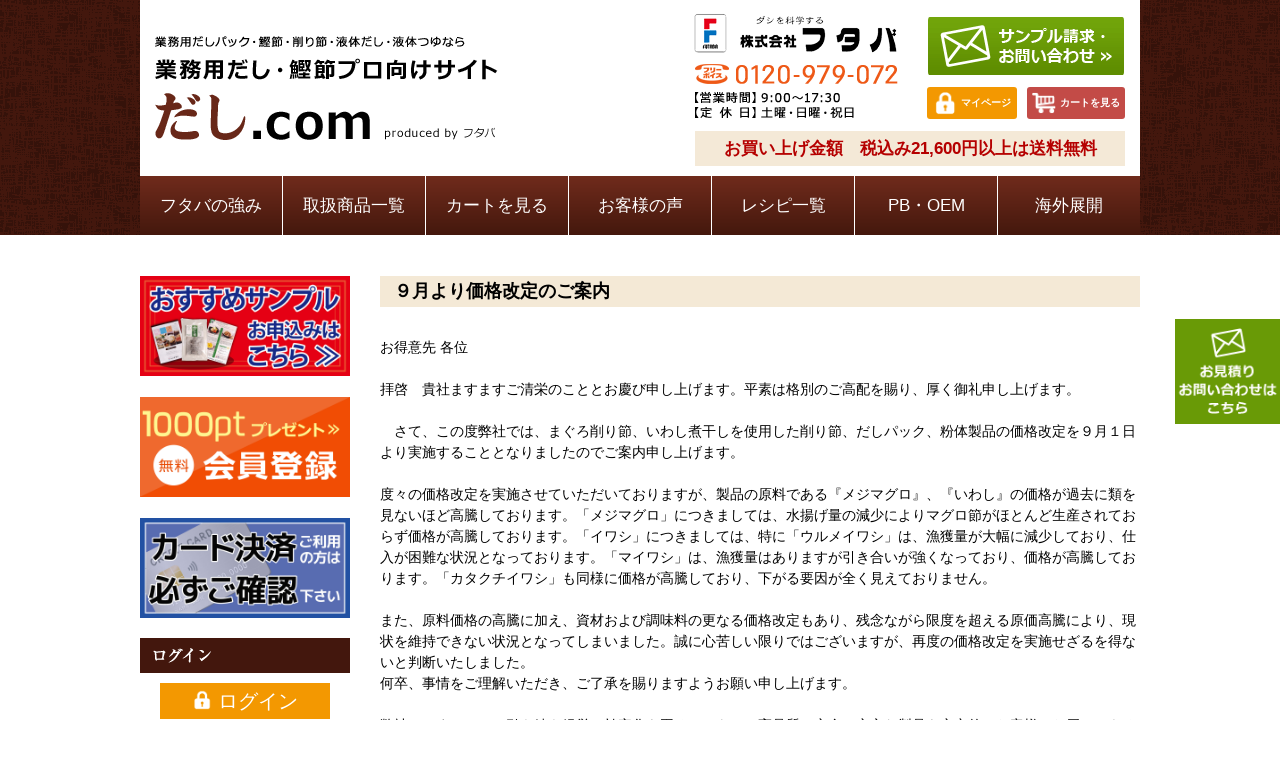

--- FILE ---
content_type: text/html; charset=UTF-8
request_url: https://futaba-dashi.com/news/230703/
body_size: 11371
content:
<!DOCTYPE html>
<html lang="ja">
<head>
<meta name="viewport" content="width=device-width, initial-scale=1, maximum-scale=5, user-scalable=yes">
<meta name="format-detection" content="telephone=no">
<meta http-equiv="content-type" content="text/html; charset=utf-8">
<meta http-equiv="content-style-type" content="text/css" />
<meta http-equiv="content-script-type" content="text/javascript">
<title>
９月より価格改定のご案内 - フタバ</title>


<!-- Google Tag Manager -->
<script>(function(w,d,s,l,i){w[l]=w[l]||[];w[l].push({'gtm.start':
    new Date().getTime(),event:'gtm.js'});var f=d.getElementsByTagName(s)[0],
    j=d.createElement(s),dl=l!='dataLayer'?'&l='+l:'';j.async=true;j.src=
    'https://www.googletagmanager.com/gtm.js?id='+i+dl;f.parentNode.insertBefore(j,f);
    })(window,document,'script','dataLayer','GTM-MBVDTPV');</script>
<!-- End Google Tag Manager -->

<!-- Google tag (gtag.js) -->
<script async src="https://www.googletagmanager.com/gtag/js?id=G-TX5QBWLFQN"></script>
<script>
  window.dataLayer = window.dataLayer || [];
  function gtag(){dataLayer.push(arguments);}
  gtag('js', new Date());

  gtag('config', 'G-TX5QBWLFQN');
</script>

<!-- This site is optimized with the Yoast SEO plugin v9.5 - https://yoast.com/wordpress/plugins/seo/ -->
<meta name="description" content="だしを科学するフタバの９月より価格改定のご案内 ページです。"/>
<link rel="canonical" href="https://futaba-dashi.com/news/230703/" />
<meta property="og:locale" content="ja_JP" />
<meta property="og:type" content="article" />
<meta property="og:title" content="９月より価格改定のご案内 - フタバ" />
<meta property="og:description" content="だしを科学するフタバの９月より価格改定のご案内 ページです。" />
<meta property="og:url" content="https://futaba-dashi.com/news/230703/" />
<meta property="og:site_name" content="フタバ" />
<meta property="article:section" content="新着情報" />
<meta property="article:published_time" content="2023-07-12T07:48:05+00:00" />
<meta property="article:modified_time" content="2023-08-25T01:16:09+00:00" />
<meta property="og:updated_time" content="2023-08-25T01:16:09+00:00" />
<!-- / Yoast SEO plugin. -->

<link rel='dns-prefetch' href='//s.w.org' />
<link rel="alternate" type="application/rss+xml" title="フタバ &raquo; フィード" href="https://futaba-dashi.com/feed/" />
<link rel="alternate" type="application/rss+xml" title="フタバ &raquo; コメントフィード" href="https://futaba-dashi.com/comments/feed/" />
		<script type="text/javascript">
			window._wpemojiSettings = {"baseUrl":"https:\/\/s.w.org\/images\/core\/emoji\/11.2.0\/72x72\/","ext":".png","svgUrl":"https:\/\/s.w.org\/images\/core\/emoji\/11.2.0\/svg\/","svgExt":".svg","source":{"concatemoji":"https:\/\/futaba-dashi.com\/wp-includes\/js\/wp-emoji-release.min.js?ver=5.1.19"}};
			!function(e,a,t){var n,r,o,i=a.createElement("canvas"),p=i.getContext&&i.getContext("2d");function s(e,t){var a=String.fromCharCode;p.clearRect(0,0,i.width,i.height),p.fillText(a.apply(this,e),0,0);e=i.toDataURL();return p.clearRect(0,0,i.width,i.height),p.fillText(a.apply(this,t),0,0),e===i.toDataURL()}function c(e){var t=a.createElement("script");t.src=e,t.defer=t.type="text/javascript",a.getElementsByTagName("head")[0].appendChild(t)}for(o=Array("flag","emoji"),t.supports={everything:!0,everythingExceptFlag:!0},r=0;r<o.length;r++)t.supports[o[r]]=function(e){if(!p||!p.fillText)return!1;switch(p.textBaseline="top",p.font="600 32px Arial",e){case"flag":return s([55356,56826,55356,56819],[55356,56826,8203,55356,56819])?!1:!s([55356,57332,56128,56423,56128,56418,56128,56421,56128,56430,56128,56423,56128,56447],[55356,57332,8203,56128,56423,8203,56128,56418,8203,56128,56421,8203,56128,56430,8203,56128,56423,8203,56128,56447]);case"emoji":return!s([55358,56760,9792,65039],[55358,56760,8203,9792,65039])}return!1}(o[r]),t.supports.everything=t.supports.everything&&t.supports[o[r]],"flag"!==o[r]&&(t.supports.everythingExceptFlag=t.supports.everythingExceptFlag&&t.supports[o[r]]);t.supports.everythingExceptFlag=t.supports.everythingExceptFlag&&!t.supports.flag,t.DOMReady=!1,t.readyCallback=function(){t.DOMReady=!0},t.supports.everything||(n=function(){t.readyCallback()},a.addEventListener?(a.addEventListener("DOMContentLoaded",n,!1),e.addEventListener("load",n,!1)):(e.attachEvent("onload",n),a.attachEvent("onreadystatechange",function(){"complete"===a.readyState&&t.readyCallback()})),(n=t.source||{}).concatemoji?c(n.concatemoji):n.wpemoji&&n.twemoji&&(c(n.twemoji),c(n.wpemoji)))}(window,document,window._wpemojiSettings);
		</script>
		<style type="text/css">
img.wp-smiley,
img.emoji {
	display: inline !important;
	border: none !important;
	box-shadow: none !important;
	height: 1em !important;
	width: 1em !important;
	margin: 0 .07em !important;
	vertical-align: -0.1em !important;
	background: none !important;
	padding: 0 !important;
}
</style>
	<link rel='stylesheet' id='wp-block-library-css'  href='https://futaba-dashi.com/wp-includes/css/dist/block-library/style.min.css?ver=5.1.19' type='text/css' media='all' />
<link rel='stylesheet' id='wp-pagenavi-css'  href='https://futaba-dashi.com/wp-content/plugins/wp-pagenavi/pagenavi-css.css?ver=2.70' type='text/css' media='all' />
<script>if (document.location.protocol != "https:") {document.location = document.URL.replace(/^http:/i, "https:");}</script><link rel='https://api.w.org/' href='https://futaba-dashi.com/wp-json/' />
<link rel='shortlink' href='https://futaba-dashi.com/?p=12646' />
<link rel="alternate" type="application/json+oembed" href="https://futaba-dashi.com/wp-json/oembed/1.0/embed?url=https%3A%2F%2Ffutaba-dashi.com%2Fnews%2F230703%2F" />
<link rel="alternate" type="text/xml+oembed" href="https://futaba-dashi.com/wp-json/oembed/1.0/embed?url=https%3A%2F%2Ffutaba-dashi.com%2Fnews%2F230703%2F&#038;format=xml" />
		<style type="text/css">.recentcomments a{display:inline !important;padding:0 !important;margin:0 !important;}</style>
		<link rel="icon" href="https://futaba-dashi.com/wp-content/uploads/2025/10/cropped-dasicom_logo_1200-32x32.jpg" sizes="32x32" />
<link rel="icon" href="https://futaba-dashi.com/wp-content/uploads/2025/10/cropped-dasicom_logo_1200-192x192.jpg" sizes="192x192" />
<link rel="apple-touch-icon-precomposed" href="https://futaba-dashi.com/wp-content/uploads/2025/10/cropped-dasicom_logo_1200-180x180.jpg" />
<meta name="msapplication-TileImage" content="https://futaba-dashi.com/wp-content/uploads/2025/10/cropped-dasicom_logo_1200-270x270.jpg" />
<link rel="stylesheet" type="text/css" href="https://futaba-dashi.com/wp-content/themes/futaba/style.css?=20251211">
<link rel="stylesheet" type="text/css" href="/css/common.css?3">
<link rel="stylesheet" type="text/css" href="/js/common/flexslider/flexslider.css">
<script src="/js/common/jquery-3.1.0.min.js"></script>
<script src="/js/common/open-close.js"></script>
<script src="/js/common/pagetop.js"></script>
<script src="/js/common/flexslider/jquery.flexslider-min.js"></script>
<script src="/js/common/ga.js"></script>
<link rel="stylesheet" type="text/css" href="https://futaba-dashi.com/wp-content/themes/futaba/css/single.css" />
<!-- https://futaba-dashi.com/wp-content/themes/futaba/css/single.css --><!-- https://futaba-dashi.com/wp-content/themes/futaba/css/single/postid-12646.css -->
<script type="text/javascript" src="https://futaba-dashi.com/wp-content/themes/futaba/js/single.js"></script>
<!-- https://futaba-dashi.com/wp-content/themes/futaba/js/single.js --><!-- https://futaba-dashi.com/wp-content/themes/futaba/js/single/postid-12646.js -->


<!-- Facebook Pixel Code -->
<script>
!function(f,b,e,v,n,t,s){if(f.fbq)return;n=f.fbq=function(){n.callMethod?
n.callMethod.apply(n,arguments):n.queue.push(arguments)};if(!f._fbq)f._fbq=n;
n.push=n;n.loaded=!0;n.version='2.0';n.queue=[];t=b.createElement(e);t.async=!0;
t.src=v;s=b.getElementsByTagName(e)[0];s.parentNode.insertBefore(t,s)}(window,
document,'script','https://connect.facebook.net/en_US/fbevents.js');

fbq('init', '992272757577559');
fbq('track', "PageView");</script>
<noscript>
<img height="1" width="1" style="display:none"
src="https://www.facebook.com/tr?id=992272757577559&ev=PageView&noscript=1"
/>
</noscript>
<!-- End Facebook Pixel Code -->

<script type="application/ld+json">
{
 "@context": "https://schema.org",
 "@type": "WebSite",
 "name": "だし.com",
 "url": "https://futaba-dashi.com/"
}
</script>

<script type="text/javascript">
    (function(c,l,a,r,i,t,y){
        c[a]=c[a]||function(){(c[a].q=c[a].q||[]).push(arguments)};
        t=l.createElement(r);t.async=1;t.src="https://www.clarity.ms/tag/"+i;
        y=l.getElementsByTagName(r)[0];y.parentNode.insertBefore(t,y);
    })(window, document, "clarity", "script", "t4tjf3y7c6");
</script>

</head>

<body data-rsssl=1 class="post-template-default single single-post postid-12646 single-format-standard">
<!-- Google Tag Manager (noscript) -->
<noscript>
<iframe src="https://www.googletagmanager.com/ns.html?id=GTM-MBVDTPV"
height="0" width="0" style="display:none;visibility:hidden"></iframe>
</noscript>
<!-- End Google Tag Manager (noscript) --> 

<!-- チャットボット --> 
<script type="text/javascript" id="zsiqchat">var $zoho=$zoho || {};$zoho.salesiq = $zoho.salesiq || {widgetcode: "0f608bb41e8acf67f472b049f22512e62f9e9be3383ce6ce898bec541ab7ec54", values:{},ready:function(){}};var d=document;s=d.createElement("script");s.type="text/javascript";s.id="zsiqscript";s.defer=true;s.src="https://salesiq.zoho.com/widget";t=d.getElementsByTagName("script")[0];t.parentNode.insertBefore(s,t);</script>
<div id="fb-root"></div>
<script>(function(d, s, id) {
  var js, fjs = d.getElementsByTagName(s)[0];
  if (d.getElementById(id)) return;
  js = d.createElement(s); js.id = id;
  js.src = "//connect.facebook.net/ja_JP/sdk.js#xfbml=1&version=v2.7";
  fjs.parentNode.insertBefore(js, fjs);
}(document, 'script', 'facebook-jssdk'));</script>
<div id="container">
<div id="header"> 

<!-- ■■■　PC　■■■ -->
<div class="device-pc">
<div class="clearfix header-inner">
<div class="logo">
<h1><a href="/"><img src="/images/common/h-logo.png" alt="業務用だし・鰹節プロ向けサイト　だし.com"></a></h1>
</div>
<div>
<div class="clearfix inner-box">
<div class="logo-tel">
<div><a href="http://www.futaba-com.co.jp/" target="_blank"><img src="/images/common/h-logo-futaba.png" alt="ダシを科学する　株式会社フタバ"></a></div>
<div><img src="/images/common/h-txt-tel.png" alt="電話でのお問い合わせ"></div>
</div>
<div class="mail-company">
<div><a href="/contact/"><img src="/images/common/h-bnr-mail.png" alt="サンプル請求・お問い合わせ"></a></div>
<div class="login-cart">
<div class="login"><a href="https://cart.futaba-dashi.com/view/member/mypage" id="h-login-link"><span class="pict pict-arrow01">マイページ</span></a></div>
<div class="cart"><a href="https://cart.futaba-dashi.com/view/cart" id="h-cart-link"><span class="pict pict-arrow01">カートを見る</span></a></div>
</div>
</div>
<div class="free_shipping">
<div>お買い上げ金額　税込み21,600円以上は送料無料</div>
</div>
</div>
</div>
</div>
<div class="h-nav2">
<ul class="clearfix">
<li class="h-nav-tsuyomi"><a href="/advantage/">フタバの強み</a></li>
<li class="h-nav-item"><a href="https://cart.futaba-dashi.com/view/category/5">取扱商品一覧</a></li>
<li class="h-nav-cart"><a href="https://cart.futaba-dashi.com/view/cart">カートを見る</a></li>
<li class="h-nav-voice"><a href="/voice1/">お客様の声</a></li>
<li class="h-nav-sample"><a href="https://futaba-dashi.com/category/recipes/">レシピ一覧</a></li>
<li class="h-nav-anzen"><a href="/category/production-plants/">PB・OEM</a></li>
<li class="h-nav-anzen"><a href="/lp/overseas/">海外展開</a></li>
</ul>
</div>
<!-- /.h-nav -->
</div>
<!-- ■■■　PC　■■■ --> 

<!-- ■■■　スマートフォン　■■■ -->
<div class="device-sp">
<div class="h-outer">
<div class="clearfix header-inner">
<div class="logo">
<h1><a href="/"><img src="/images/common/sp/h-logo.png" alt="業務用だし・鰹節プロ向けサイト　だし.com"></a></h1>
</div>
<div class="h-logo-futaba-h-btn-company">
<div class="h-logo-futaba"><a href="http://www.futaba-com.co.jp/" target="_blank"><img src="/images/common/sp/h-logo-futaba.png" alt="ダシを科学する　株式会社フタバ"></a></div>
<div class="h-btn-cart"><a href="https://cart.futaba-dashi.com/view/cart" id="h-cart-link"><span class="pict pict-arrow01">カートを見る</span></a></div>
</div>
<div class="h-btn-menu"><span><img src="/images/common/sp/h-btn-menu.png" alt="メニュー"></span></div>
</div>
<!-- /.header-inner -->
<div class="h-menu">
<ul class="menu1">
<li><a href="/contact2/">おすすめサンプル申込</a></li>
<li><a href="/advantage/">フタバの強み</a></li>
<li class="btn-menu1"><a href="#">取扱商品一覧</a>
<ul class="menu2">
<li><a href="https://cart.futaba-dashi.com/list.php?c_id=21" class="pict pict-arrow01 ui-link">だしパック（パワフルエキス）</a></li>
<li><a href="https://cart.futaba-dashi.com/list.php?c_id=25" class="pict pict-arrow01 ui-link">だしパック（スタンダード）</a></li>
<li><a href="https://cart.futaba-dashi.com/list.php?c_id=29" class="pict pict-arrow01 ui-link">だしパック（無添加）</a></li>
<li><a href="https://cart.futaba-dashi.com/list.php?c_id=4" class="pict pict-arrow01 ui-link">花削り・糸削り</a></li>
<li><a href="https://cart.futaba-dashi.com/list.php?c_id=11" class="pict pict-arrow01 ui-link">厚削り・中厚削り</a></li>
<li><a href="https://cart.futaba-dashi.com/list.php?c_id=34" class="pict pict-arrow01 ui-link">濃縮だし・海鮮だし</a></li>
<li><a href="https://cart.futaba-dashi.com/list.php?c_id=39" class="pict pict-arrow01 ui-link">だしつゆ・ぽん酢</a></li>
<li><a href="https://cart.futaba-dashi.com/list.php?c_id=48" class="pict pict-arrow01 ui-link">顆粒だし・魚粉</a></li>
<li><a href="https://cart.futaba-dashi.com/list.php?c_id=50" class="pict pict-arrow01 ui-link">乾物・笹</a></li>
<li><a href="https://cart.futaba-dashi.com/list.php?c_id=55" class="pict pict-arrow01 ui-link">小売商品</a></li>


<!--<li><a href="https://cart.futaba-dashi.com/list.php?c_id=45" class="pict pict-arrow01 ui-link">・柑橘果汁</a></li>-->
<!--<li><a href="https://cart.futaba-dashi.com/list.php?c_id=18" class="pict pict-arrow01 ui-link">粉砕・粉末</a></li>-->
<!--<li><a href="https://cart.futaba-dashi.com/list.php?c_id=55" class="pict pict-arrow01 ui-link">その他</a></li>-->
</ul>
</li>
<li><a href="/voice1/">お客様の声</a></li>
<li><a href="/category/production-plants/">PB・OEM</a></li>
<li><a href="/lp/overseas/">海外展開</a></li>
<li><a href="https://cart.futaba-dashi.com/view/member/mypage">ログイン</a></li>
<li><a href="https://cart.futaba-dashi.com/view/member/mypage">マイページ</a></li>
<li><a href="https://cart.futaba-dashi.com/shop/logout.html">ログアウト</a></li>
<li><a href="/contact/">お問合せ・資料請求</a></li>
</ul>
</div>
<!-- /.h-menu -->
<div class="free_shipping">
<div>お買い上げ金額　税込み21,600円以上は送料無料</div>
</div>
</div>
<!--<div class="h-bnr-mail"><a href="/contact/"><img src="/images/common/sp/h-bnr-mail.png" alt="サンプル請求・メールでの
お問い合わせはこちら »"></a></div>--> 
<!--<div class="h-btn-tel"><a onclick="goog_report_conversion('tel:0120979072')" href="tel:0120979072"><img src="/images/common/sp/h-btn-tel.png" alt="電話でのお問い合わせ"></a></div>-->
<!--<div class="h-search">
				<form action="https://cart.futaba-dashi.com/list.php">
					<div class="clearfix h-search-box">
						<input type="text" name="keyword" placeholder="ショップ内から探す">
						<input type="image" src="https://futaba-dashi.com/wp-content/themes/futaba/images/common/sp/h-btn-search.png" alt="検索">
					</div>
				</form>
			</div>--> 
</div>
<!-- ■■■　スマートフォン　■■■ --> 

</div>
<!-- /#header -->

<div class="clearfix" id="wrapper">

		<div id="main">
			<div class="main-inner">
														
											<h2>９月より価格改定のご案内</h2>						
				
											<div class="post-12646 post type-post status-publish format-standard hentry category-news" id="post-no12646">
						<div class="clearfix entry-body">
<p>お得意先 各位</p>
<p>&nbsp;</p>
<p>拝啓　貴社ますますご清栄のこととお慶び申し上げます。平素は格別のご高配を賜り、厚く御礼申し上げます。</p>
<p>&nbsp;</p>
<p>　さて、この度弊社では、まぐろ削り節、いわし煮干しを使用した削り節、だしパック、粉体製品の価格改定を９月１日より実施することとなりましたのでご案内申し上げます。</p>
<p>&nbsp;</p>
<p>度々の価格改定を実施させていただいておりますが、製品の原料である『メジマグロ』、『いわし』の価格が過去に類を見ないほど高騰しております。「メジマグロ」につきましては、水揚げ量の減少によりマグロ節がほとんど生産されておらず価格が高騰しております。「イワシ」につきましては、特に「ウルメイワシ」は、漁獲量が大幅に減少しており、仕入が困難な状況となっております。「マイワシ」は、漁獲量はありますが引き合いが強くなっており、価格が高騰しております。「カタクチイワシ」も同様に価格が高騰しており、下がる要因が全く見えておりません。</p>
<p>&nbsp;</p>
<p>また、原料価格の高騰に加え、資材および調味料の更なる価格改定もあり、残念ながら限度を超える原価高騰により、現状を維持できない状況となってしまいました。誠に心苦しい限りではございますが、再度の価格改定を実施せざるを得ないと判断いたしました。</p>
<p>何卒、事情をご理解いただき、ご了承を賜りますようお願い申し上げます。<br><br></p>
<p>弊社としましては、引き続き経営の効率化を図るとともに、高品質で安全・安心な製品を安定的にお客様にお届けできるよう精一杯努力を重ねて参りますので、引き続きご厚情賜りますよう宜しくお願い申し上げます。</p>
<p>&nbsp;</p>
<p>敬具</p>
<p>－－－－－－－－－－－－－－－－－－－－－－－－－－－－－－－－－－－</p>
<p><strong>【価格改定実施日】：2023年 ９月 １日出荷分より</strong></p>
<p>&nbsp;</p>
<p><strong>【価格改定商品】：</strong><strong>いわしを含む削り節、だしパック、粉体、</strong></p>
<p><strong>　　　　　　　　 まぐろ削り節</strong></p>
<p>&nbsp;</p>
<p><strong>【改　定　率】：１０％～４</strong><strong>０％程度</strong></p>
<p>&nbsp;</p>
<p><span style="color: #ff0000;"><strong><u>※値上げ後の価格につきましては、別途お見積りをご依頼くださいませ。</u></strong></span></p>
<p>&nbsp;</p>
<p><span style="text-decoration: underline; color: #0000ff;">※価格改定商品については、商品ページにてご案内致しますので、ご確認くださいませ。</span></p>
<p>&nbsp;</p>
<p>&nbsp;</p>
<p>※参考資料：<a href="https://futaba-dashi.com/wp-content/uploads/2023/07/230619_iwashi-suii.pdf"><span style="text-decoration: underline;"><span style="color: #0000ff; text-decoration: underline;">いわしの推移（PDFが開きます）</span></span></a>、<a href="https://futaba-dashi.com/wp-content/uploads/2023/07/230619_mejimaguro-suii.pdf"><span style="text-decoration: underline;"><span style="color: #0000ff; text-decoration: underline;">メジマグロ推移（PDFが開きます）</span></span></a></p>
<p>&nbsp;</p>
<p>&nbsp;</p>
<p>&nbsp;</p>
						
						<div class="wp-tag"></div>	
							
						</div>
						
						
						
						
					</div>
												</div><!-- /.main-inner -->
		</div><!-- /#main -->
		<div class="device-pc">
	<div id="sub1">
		<div class="bnrs3">
			<div class="bnr"><a href="/contact2/"><img src="/images/common/sp/osusumesample.jpg" alt="おすすめサンプル申し込み" /></a><br><br>
<a href="https://www.makeshop.jp/ssl/?ssltype=ssl_shop_member_entry&k=ZnV0YWJhOGRhc2hp"><img src="/images/common/sp/f-bnr-member.png" alt="無料会員登録1000ptプレゼント" /></a><br><br>
<a href="https://futaba-dashi.com/news/241002/"><img src="/images/common/sp/bnr_cardkessai.jpg" alt="カード決済ご利用の方は必ずご確認下さい" /></a><br>
</div>
		</div>

		<div class="login">
			<h3 class="t-login"><span>ログイン</span></h3>
   			<a href="https://cart.futaba-dashi.com/view/member/login" id="side-login-link"><span class="pict pict-arrow01">ログイン</span></a>
    	</div>
	
		<div class="calendar">

			<div class="calendar-1 calendar-box">
				<script src="https://futaba-dashi.com/js/common/calendar/calendar-parameter.js?1"></script>
				<script src="https://futaba-dashi.com/js/common/calendar/calendar.js"></script>
			</div><!-- /.calendar-1 -->

		</div><!-- /.calendar -->
		
		<div class="s1-search">
			<form action="https://cart.futaba-dashi.com/view/search" accept-charset="euc-jp">
				<div class="clearfix s1-search-box">
					<input type="hidden" value="" name="search_original_code">
					<input name="search_keyword" type="text" data-id="makeshop-search-keyword" value="" class="side-search-keyword search-keyword" placeholder="ショップ内から探す">
					<span class="s1-search-btn search-url"><input type="image" src="https://futaba-dashi.com/images/common/s1-btn-search.png" alt=""></span>
				</div>
			</form>
		</div><!-- /.s1-search -->
		
		<div class="recentlist">
			<div class="heading"><a href="/category/news/"><img src="/images/common/s1-t-news.png" alt="最新情報" /></a></div>
			<div><iframe src="/inc/news.php" frameborder="0" scrolling="auto" width="100%"></iframe></div>
		</div><!-- /.recentlist -->
		
        
        <div class="bnrs3">
			<div class="bnr"><a href="https://cart.futaba-dashi.com/list.php?c_id=82"><img src="/images/common/sp/bnr_gyosyubetsu.jpg" alt="業種別" /></a></div>
<!--            <div class="bnr"><a href="https://cart.futaba-dashi.com/list.php?c_id=79"><img src="/images/common/sp/shinsyo-hin.jpg" alt="今月の新商品" /></a></div>-->
		</div>
				<div class="category">
			<div><img src="/images/common/s1-t-category.png" alt="商品カテゴリー" title="商品カテゴリー"></div>
			<ul>
				<li><a href="https://cart.futaba-dashi.com/list.php?c_id=21" target="_top">
					<span class="thumb"><img src="/images/common/sp/product-powerful.jpg" alt="だしパック(パワフルエキス)"></span>
					<span class="label">だしパック<br>(パワフルエキス)</span></a>
				</li>
				<li><a href="https://cart.futaba-dashi.com/list.php?c_id=25" target="_top">
					<span class="thumb"><img src="/images/common/sp/product-dashi.jpg" alt="だしパック(スタンダード)"></span>
					<span class="label">だしパック<br>(スタンダード)</span></a>
				</li>
				<li><a href="https://cart.futaba-dashi.com/list.php?c_id=29" target="_top">
					<span class="thumb"><img src="/images/common/sp/product-natural.jpg" alt="だしパック(無添加)"></span>
					<span class="label">だしパック<br>(無添加)</span></a>
				</li>
				<li><a href="https://cart.futaba-dashi.com/list.php?c_id=4" target="_top">
					<span class="thumb"><img src="/images/common/sp/product-hanakeduri.jpg" alt="花削り・糸削り"></span>
					<span class="label">花削り・糸削り</span></a>
				</li>
				<li><a href="https://cart.futaba-dashi.com/list.php?c_id=11" target="_top">
					<span class="thumb"><img src="/images/common/sp/product-atsukeduri.jpg" alt="厚削り・中厚削り"></span>
					<span class="label">厚削り・中厚削り</span></a>
				</li>
				<li><a href="https://cart.futaba-dashi.com/list.php?c_id=34" target="_top">
					<span class="thumb"><img src="/images/common/sp/product-nousyuku.jpg" alt="濃縮だし・海鮮だし"></span>
					<span class="label">濃縮だし・海鮮だし</span></a>
				</li>
				<li><a href="https://cart.futaba-dashi.com/list.php?c_id=39" target="_top">
					<span class="thumb"><img src="/images/common/sp/product-dashi-tsuyu-pet.jpg" alt="だしつゆ・ぽん酢"></span>
					<span class="label">だしつゆ・ぽん酢</span></a>
				</li>
<!--				<li><a href="https://cart.futaba-dashi.com/list.php?c_id=45" target="_top">
					<span class="thumb"><img src="/images/common/sp/product-ponzu.jpg" alt="ぽん酢・柑橘果汁"></span>
					<span class="label">ぽん酢・柑橘果汁</span></a>
				</li>-->
				<li><a href="https://cart.futaba-dashi.com/list.php?c_id=48" target="_top">
					<span class="thumb"><img src="/images/common/sp/product-karyu-dashi.jpg" alt="顆粒だし"></span>
					<span class="label">顆粒だし・魚粉</span></a>
				</li>
				<li><a href="https://cart.futaba-dashi.com/list.php?c_id=50" target="_top">
					<span class="thumb"><img src="/images/common/sp/product-kanbutsu.jpg" alt="乾物"></span>
					<span class="label">乾物・笹</span></a>
				</li>
				 <li><a href="https://cart.futaba-dashi.com/list.php?c_id=55" target="_top">
					<span class="thumb"><img src="/images/common/sp/product-kouri.jpg" alt="小売商品"></span>
					<span class="label">小売商品</span></a>
				</li>
				<!--<li><a href="https://cart.futaba-dashi.com/list.php?c_id=55" target="_top">
					<span class="thumb"><img src="/images/common/sp/product-kome.jpg" alt="米・その他"></span>
					<span class="label">米・その他</span></a>
				</li>-->
<!--				<li><a href="https://cart.futaba-dashi.com/list.php?c_id=55" target="_top">
					<span class="thumb"><img src="/images/common/sp/product-other.jpg" alt="その他"></span>
					<span class="label">その他</span></a>
				</li>-->
			</ul>
		</div>
		
		<div class="bnrs1">
			<!--<div class="bnr"><a href="/lp/kakebarai/"><img src="/images/common/sp/f-bnr_paid.jpg" alt="決済サービスpaid" /></a></div>-->
			<div class="bnr"><a href="/category/download/"><img src="/images/common/sp/f-bnr-catalog.jpg" alt="最新カタログダウンロード" /></a></div>
			<div class="bnr"><a href="/category/recipes/"><img src="/images/common/sp/f-bnr-recipe.jpg" alt="おすすめレシピ集！" /></a></div>
			<!--<div class="bnr"><a href="/lp/benrinakinou/"><img src="/images/common/sp/f-benri_botan.jpg" alt="便利な機能" /></a></div>-->
            <div class="bnr"><a href="/lp/gmo-kakebarai/"><img src="/images/common/sp/bnr_gmokakebarai3.jpg" alt="GMO掛け払い案内" /></a></div>
			
			<div class="bnr"><a href="/support/5/"><img src="/images/common/sp/f-bnr-support5.jpg" alt="フタバの５つのサポート" /></a></div>
			<div class="bnr"><a href="/ansinanzen/anshinanzen/"><img src="/images/common/sp/f-bnr-factory.jpg" alt="安心・安全への取組" /></a></div>
			<div class="bnr"><a href="/hanakezurigadekirumade/"><img src="/images/common/sp/f-bnr-katsuo-bushi.jpg" alt="鰹本節ができるまで" /></a></div>
			<div class="bnr"><a href="/category/dashi-pack/"><img src="/images/common/sp/f-bnr-dashi-pack.jpg" alt="だしパックができるまで" /></a></div>
			<div class="bnr"><a href="/category/report/"><img src="/images/common/sp/f-bnr-dashi-kagaku.jpg" alt="「だし」を科学するフタバの研究レポート" /></a></div>
			<div class="bnr"><a href="/category/blog/"><img src="/images/common/sp/f-bnr-blog.jpg" alt="フタバの「だし」ブログ" /></a></div>
			<div class="bnr"><a href="https://futaba-dashi.com/contact/"><img src="/images/common/sp/f-bnr-mailmagazine.jpg" alt="最新情報が届く" /></a></div>
			<div class="bnr"><a href="/voice1/"><img src="/images/common/sp/f-bnr-voice.jpg" alt="お客様の声" /></a></div>
            <div class="bnr"><a href="https://www.youtube.com/channel/UCOBBHQqV6xM_b7jcuFSlTEg" target="_blank"><img src="/images/common/sp/f-bnr-youtube.jpg" alt="youtube" /></a></div>
            <div class="bnr"><a href="https://cart.futaba-dashi.com/list.php?c_id=74"><img src="/images/common/sp/bnr_outlet.jpg" alt="訳ありアウトレット" /></a></div>
            
		</div><!-- /.bnrs1 -->
		<div class="help-guide">
			<div><img src="/images/common/f-t-help-guide.png" alt="ヘルプ&amp;ガイド" /></div>
			<ul>
				<li><a href="/category/company/">会社概要</a></li>
				<li><a href="https://cart.futaba-dashi.com/view/guide">お取引ガイド</a></li>
				<li><a href="https://cart.futaba-dashi.com/view/contract">特定商取引法に基づく表記</a></li>
				<li><a href="https://cart.futaba-dashi.com/view/policy">個人情報の取り扱いについて</a></li>
				<li><a href="https://cart.futaba-dashi.com/view/page/kiyaku">利用規約</a></li>
				<li><a href="/category/faq/">よくあるご質問</a></li>
				<li><a href="/category/sitemap/">サイトマップ</a></li>
			</ul>
		</div><!-- /.help-guide -->
		<div class="bnrs2">
			<div class="bnr"><a href="http://www.futaba-com.co.jp/" target="_blank"><img src="/images/common/sp/f-bnr-corporate-website.png" alt="ヘルプ&amp;ガイド" /></a></div>
		</div>
		<div class="facebook">
			<div class="heading"><a href="https://www.facebook.com/pg/dashifutaba/" target="_blank"><img src="/images/common/s1-t-facebook.png" alt="facebook" /></a></div>
			<div class="facebook-box">
				<div class="fb-page" data-href="https://www.facebook.com/dashinofutaba" data-tabs="timeline" data-width="210" data-small-header="false" data-adapt-container-width="true" data-hide-cover="false" data-show-facepile="false">
                <blockquote cite="https://www.facebook.com/dashinofutaba" class="fb-xfbml-parse-ignore"><a href="https://www.facebook.com/dashinofutaba">ダシのフタバ／ 株式会社フタバ</a></blockquote>
                </div>
			</div>
            
            <!-- /.facebook-box -->
		</div><!-- /.facebook -->
        <div class="instagram">
        <a href="https://www.instagram.com/futaba_dashi/" target="_blank"><img src="/images/common/s1-t-instagram.png" alt="Instagram" /></a>
        </div>
	</div>
</div>
	
	</div><!-- /#wrapper -->
	
	<div id="footer">
		
		
		<!-- ■■■　PC　■■■ -->
		<div class="device-pc">
		<div class="side_btn-contact"><a href="/contact/"><img src="/images/common/side_btn-contact.png" alt="ご注文お問い合わせはこちら" /></a></div>
			<div class="f-contents">
				<div class="clearfix footer-inner">
					<div class="f-logo"><a href="/"><img src="/images/common/f-logo.png" alt="業務用だし・鰹節プロ向けサイト　だし.com" /></a></div>
					<div class="f-menu">
						<a href="/category/company/">会社概要</a>　｜　<a href="https://cart.futaba-dashi.com/view/guide">お取引ガイド</a>　｜　<a href="https://cart.futaba-dashi.com/view/contract">特定商取引法に基づく表記</a><br />
<a href="https://cart.futaba-dashi.com/view/policy">個人情報の取り扱いについて</a>　｜　<a href="https://cart.futaba-dashi.com/view/page/kiyaku">利用規約</a>　｜　<a href="/category/sitemap/">サイトマップ</a><br />
<a href="/advantage/">フタバの強み</a>　｜　<a href="https://cart.futaba-dashi.com/view/category/5">商品一覧</a>　｜　<a href="/voice1/">お客様の声</a>　｜　<a href="/category/faq/">よくあるご質問</a><br /><a href="/ansinanzen/anshinanzen/">安心・安全への取組</a>　｜　<a href="https://www.makeshop.jp/ssl/?ssltype=ssl_shop_member_entry&k=ZnV0YWJhOGRhc2hp">メルマガ登録</a>　｜　<a href="/category/blog/">ブログ</a>　｜　
<a href="/category/recipes/">レシピ集</a><br />
<a href="/contact/">お問い合わせ・サンプル請求</a>
					</div><!-- /.f-menu -->
					<div class="f-txt-dial"><img src="/images/common/f-txt-dial.png" alt="0120-979-072" /></div>
				</div><!-- /.footer-inner -->
			</div><!-- /.f-contents -->
			<div class="clearfix footerline">
				<div class="footer-inner">
					<div class="address">運営会社　株式会社フタバ<br />
					〒959-1136　新潟県三条市川通中町４７７番地</div>
					<div class="btn-sample"><a href="/contact/"><img src="/images/common/f-btn-sample.png" alt="サンプル請求・お問い合わせはこちら »" /></a></div>
				</div><!-- /.footer-inner -->
			</div><!-- /.footerline -->
		</div><!-- /.device-pc -->
		<!-- ■■■　PC　■■■ -->
		
		
		<!-- ■■■　スマートフォン　■■■ -->
		<div class="device-sp">
		<div id="pagetop" class="f-btn-pagetop2"><a href="#top"><img src="/images/common/sp/f-btn-pagetop2.png" alt="↑" /></a></div>
		<div class="product">
        
<div class="s1-search">
<form action="https://cart.futaba-dashi.com/view/search" accept-charset="euc-jp">
<div class="clearfix s1-search-box">
<input type="hidden" value="" name="search_original_code">
<input name="search_keyword" type="text" data-id="makeshop-search-keyword" value="" class="side-search-keyword search-keyword" placeholder="ショップ内から探す">
<span class="s1-search-btn search-url"><input type="image" src="https://futaba-dashi.com/images/common/s1-btn-search.png" alt=""></span>
</div>
</form>
</div>


<!-- /.s1-search -->
        
        
        
			<div class="product-bnr-mail"><a href="/contact/"><img src="/images/common/sp/h-bnr-mail.png" alt="サンプル請求・メールでのお問い合わせはこちら »"></a></div>
			<div class="product-contact"><a href="/contact/" class="ui-link"><img src="https://gigaplus.makeshop.jp/futaba8dashi/uploads/sp-btn-contact-o.png"></a></div>
            
            
			<!--<div class="product-search">
				<form method="get" action="https://cart.futaba-dashi.com/list.php">
					<div class="clearfix search-box">
						<input type="text" name="keyword" placeholder="ショップ内から探す">
					</div>
				</form>
			</div>-->
		</div>
		<div class="bnrs2">
			<div class="bnr"><a href="/contact2/"><img src="/images/common/sp/osusumesample.jpg" alt="おすすめサンプル申し込み" /></a></div>
<div class="bnr bnr-member"><a href="https://www.makeshop.jp/ssl/?ssltype=ssl_shop_member_entry&k=ZnV0YWJhOGRhc2hp"><img src="/images/common/sp/f-bnr-member.png" alt="無料会員登録1000ptプレゼント" /></a></div>
			<div class="bnr"><a href="https://futaba-dashi.com/news/241002/"><img src="/images/common/sp/bnr_cardkessai.jpg" alt="カード決済ご利用の方は必ずご確認下さい" /></a></div>
		</div>
			
		
        	<!--　スマホのカテゴリは、index.php の人気ランキングの下に移動しました。-->
						
			<div class="bnrs1">
				<!--<div class="bnr"><a href="/lp/kakebarai/"><img src="/images/common/sp/f-bnr_paid.jpg" alt="決済サービスpaid" /></a></div>-->
				<div class="bnr"><a href="/category/download/"><img src="/images/common/sp/f-bnr-catalog.jpg" alt="最新カタログダウンロード" /></a></div>
				<div class="bnr"><a href="/category/recipes/" target="_blank"><img src="/images/common/sp/f-bnr-recipe.jpg" alt="おすすめレシピ集！" /></a></div>
				<!--<div class="bnr"><a href="/lp/benrinakinou/"><img src="/images/common/sp/f-benri_botan.jpg" alt="便利な機能" /></a></div>-->
                <div class="bnr"><a href="/lp/gmo-kakebarai/"><img src="/images/common/sp/bnr_gmokakebarai.jpg" alt="GMO掛け払い案内" /></a></div>
                <div class="bnr"><a href="/support/5/"><img src="/images/common/sp/f-bnr-support5.jpg" alt="フタバの５つのサポート" /></a></div>
				<div class="bnr"><a href="/ansinanzen/anshinanzen/"><img src="/images/common/sp/f-bnr-factory.jpg" alt="安心・安全への取組" /></a></div>
				<div class="bnr"><a href="/hanakezurigadekirumade/"><img src="/images/common/sp/f-bnr-katsuo-bushi.jpg" alt="鰹本節ができるまで" /></a></div>
				<div class="bnr"><a href="/category/dashi-pack/"><img src="/images/common/sp/f-bnr-dashi-pack.jpg" alt="だしパックができるまで" /></a></div>
				<div class="bnr"><a href="/category/report/"><img src="/images/common/sp/f-bnr-dashi-kagaku.jpg" alt="「だし」を科学するフタバの研究レポート" /></a></div>
				<div class="bnr"><a href="/category/blog/"><img src="/images/common/sp/f-bnr-blog.jpg" alt="フタバの「だし」ブログ" /></a></div>
				<div class="bnr"><a href="https://futaba-dashi.com/contact/"><img src="/images/common/sp/f-bnr-mailmagazine.jpg" alt="最新情報が届く" /></a></div>
				<div class="bnr"><a href="/voice1/"><img src="/images/common/sp/f-bnr-voice.jpg" alt="お客様の声" /></a></div>
                <div class="bnr"><a href="https://www.youtube.com/channel/UCOBBHQqV6xM_b7jcuFSlTEg"><img src="/images/common/sp/f-bnr-youtube.jpg" alt="youtube" /></a></div>
                <div class="bnr"><a href="https://cart.futaba-dashi.com/list.php?c_id=74"><img src="/images/common/sp/bnr_outlet.jpg" alt="訳ありアウトレット" /></a></div>
			</div><!-- /.bnrs1 -->
			<div class="help-guide">
				<div class="heading"><img src="/images/common/sp/f-t-help-guide.jpg" alt="ヘルプ&amp;ガイド" /></div>
				<ul class="clearfix">
					<li><a href="/category/company/">会社概要</a></li>
					<li><a href="https://cart.futaba-dashi.com/view/guide">お取引ガイド</a></li>
					<li><a href="https://cart.futaba-dashi.com/view/contract">特定商取引法に基づく表記</a></li>
					<li><a href="https://cart.futaba-dashi.com/view/policy">個人情報の取り扱いについて</a></li>
					<li><a href="https://cart.futaba-dashi.com/view/page/kiyaku">利用規約</a></li>
					<li><a href="/category/faq/">Q&amp;A</a></li>
					<li><a href="/category/sitemap/">サイトマップ</a></li>
				</ul>
			</div><!-- /.help-guide -->
			<div class="f-bnr-corporate-website"><a href="http://www.futaba-com.co.jp/" target="_blank"><img src="/images/common/sp/f-bnr-corporate-website.png" alt="株式会社フタバ　コーポレートサイト"></a></div>
			<div class="facebook">
				<div class="facebook-wrapper">
					<div class="heading"><a href="https://www.facebook.com/pg/dashifutaba/" target="_blank"><img src="/images/common/sp/f-t-facebook.png" alt="facebook"></a></div>
					<div class="facebook-box">
						<div class="fb-page" data-href="https://www.facebook.com/dashinofutaba" data-tabs="timeline" data-width="500" data-small-header="false" data-adapt-container-width="true" data-hide-cover="false" data-show-facepile="true"><blockquote cite="https://www.facebook.com/dashinofutaba" class="fb-xfbml-parse-ignore"><a href="https://www.facebook.com/dashinofutaba">ダシのフタバ／ 株式会社フタバ</a></blockquote></div>
					</div>
				</div><!-- /.facebook-wrapper -->
			</div><!-- /.facebook -->
            <div class="instargram-wrapper">
            <a href="https://www.instagram.com/futaba_dashi/" target="_blank"><img src="/images/common/sp/f-t-instagram.png" alt="Instagram" /></a>
            </div>
			<style>
			@media screen and (min-width:800px) {
			  .fb-page {
				width:240px !important;
			  }
			}
			@media screen and (max-width:799px) {
			  .fb-page {
				width:100% !important;
			  }
			}
			</style>
			<script type="text/javascript">
			$(window).on("orientationchange",function(){
				location.reload();
			});
			</script>
			<div class="f-menu">
				<ul class="clearfix">
					<li><a href="/category/company/"><span class="arr1">≫</span><span class="label">会社概要</span></span></a></li>
					<li><a href="https://cart.futaba-dashi.com/view/guide"><span class="arr1">≫</span><span class="label">お取引ガイド</span></span></a></li>
				</ul>
				<ul class="clearfix">
					<li><a href="https://cart.futaba-dashi.com/view/contract"><span class="arr1">≫</span><span class="label">特定商取引法に基づく表記</span></span></a></li>
					<li><a href="https://cart.futaba-dashi.com/view/policy"><span class="arr1">≫</span><span class="label">個人情報の取り扱いについて</span></span></a></li>
				</ul>
				<ul class="clearfix">
					<li><a href="https://cart.futaba-dashi.com/view/page/kiyaku"><span class="arr1">≫</span><span class="label">利用規約</span></span></a></li>
					<li><a href="/category/sitemap/"><span class="arr1">≫</span><span class="label">サイトマップ</span></span></a></li>
				</ul>
				<ul class="clearfix">
					<li><a href="/advantage/"><span class="arr1">≫</span><span class="label">フタバの強み</span></span></a></li>
					<li><a href="https://cart.futaba-dashi.com/view/category/5"><span class="arr1">≫</span><span class="label">商品一覧</span></span></a></li>
				</ul>
				<ul class="clearfix">
					<li><a href="/voice1/"><span class="arr1">≫</span><span class="label">お客様の声</span></span></a></li>
					<li><a href="/category/faq/"><span class="arr1">≫</span><span class="label">よくあるご質問</span></span></a></li>
				</ul>
				<ul class="clearfix">
					<li><a href="/ansinanzen/anshinanzen/"><span class="arr1">≫</span><span class="label">安心・安全への取組</span></span></a></li>
					<li><a href="https://www.makeshop.jp/ssl/?ssltype=ssl_shop_member_entry&k=ZnV0YWJhOGRhc2hp"><span class="arr1">≫</span><span class="label">メルマガ登録</span></span></a></li>
				</ul>
				<ul class="clearfix">
					<li><a href="/category/blog/"><span class="arr1">≫</span><span class="label">ブログ</span></span></a></li>
					<li><a href="/category/recipes/"><span class="arr1">≫</span><span class="label">レシピ集</span></span></a></li>
				</ul>
				<ul class="clearfix">
					<li class="line2"><a href="/contact/"><span class="arr1">≫</span><span class="label"><span>サンプル請求・</span><span>お問い合わせ</span></span></span></a></li>
					<li class="line2"></li>
				</ul>
			</div><!-- /.f-menu -->
			<div class="h-bnr-mail"><a href="/contact/"><img src="/images/common/sp/h-bnr-mail.png" alt="サンプル請求・メールでの
お問い合わせはこちら »"></a></div>
			<div class="h-btn-tel"><a onclick="goog_report_conversion('tel:0120979072')" href="tel:0120979072"><img src="/images/common/sp/h-btn-tel.png" alt="電話でのお問い合わせ"></a></div>
			<div class="f-btn-pagetop"><a href="/"><img src="/images/common/sp/f-btn-pagetop.png" alt="ページトップへ戻る"></a></div><!-- /.f-btn-pagetop -->
			<div class="clearfix logo-address">
				<div class="logo"><img src="/images/common/sp/f-logo.png" alt="業務用だし・鰹節プロ向けサイト　だし.com"></div>
				<div class="address">
					<span class="mark1">運営会社 株式会社フタバ</span><br />
					〒959-1136<br />
					新潟県三条市川通中町477番地
				</div>
			</div><!-- /.logo-address -->
		</div><!-- /.device-sp -->
		<!-- ■■■　スマートフォン　■■■ -->
		
		
	</div><!-- /#footer -->
	
</div><!-- /#container -->

<script type='text/javascript' src='https://futaba-dashi.com/wp-includes/js/wp-embed.min.js?ver=5.1.19'></script>

<!-- Google Code for
&#12501;&#12479;&#12496;&#12480;&#12471;&#12288;&#38651;&#35441;&#12288;&#21839;&#12356;&#21512;&#12431;&#12379;
Conversion Page In your html page, add the snippet and call
goog_report_conversion when someone clicks on the phone number link or
button. --> <script type="text/javascript"> /* <![CDATA[ */
goog_snippet_vars = function() { var w = window; w.google_conversion_id =
874087491; w.google_conversion_label = "2QdHCICl6GsQw4jmoAM";
w.google_remarketing_only = false; } // DO NOT CHANGE THE CODE BELOW.
goog_report_conversion = function(url) { goog_snippet_vars();
window.google_conversion_format = "3"; var opt = new Object();
opt.onload_callback = function() { if (typeof(url) != 'undefined') {
window.location = url; } } var conv_handler =
window['google_trackConversion']; if (typeof(conv_handler) == 'function') {
conv_handler(opt); } } /* ]]> */ </script> <script type="text/javascript"
src="//www.googleadservices.com/pagead/conversion_async.js"> </script>

<!-- Yahoo Code for your Target List -->
<script type="text/javascript" language="javascript">
/* <![CDATA[ */
var yahoo_retargeting_id = 'YINC9FD4AY';
var yahoo_retargeting_label = '';
var yahoo_retargeting_page_type = '';
var yahoo_retargeting_items = [{item_id: '', category_id: '', price: '', quantity: ''}];
/* ]]> */
</script>
<script type="text/javascript" language="javascript" src="//b92.yahoo.co.jp/js/s_retargeting.js"></script>


<script defer src="https://static.cloudflareinsights.com/beacon.min.js/vcd15cbe7772f49c399c6a5babf22c1241717689176015" integrity="sha512-ZpsOmlRQV6y907TI0dKBHq9Md29nnaEIPlkf84rnaERnq6zvWvPUqr2ft8M1aS28oN72PdrCzSjY4U6VaAw1EQ==" data-cf-beacon='{"version":"2024.11.0","token":"6b6c4b4b18a14f80bd664b1fbaa212a7","r":1,"server_timing":{"name":{"cfCacheStatus":true,"cfEdge":true,"cfExtPri":true,"cfL4":true,"cfOrigin":true,"cfSpeedBrain":true},"location_startswith":null}}' crossorigin="anonymous"></script>
</body>
</html>


--- FILE ---
content_type: text/html
request_url: https://futaba-dashi.com/inc/news.php
body_size: 3110
content:
<!DOCTYPE html>
<html lang="ja">
<head>
<meta name="viewport" content="width=device-width, initial-scale=1, maximum-scale=5, user-scalable=yes">
<meta name="format-detection" content="telephone=no">
<meta http-equiv="content-type" content="text/html; charset=utf-8">
<meta http-equiv="content-style-type" content="text/css" />
<meta http-equiv="content-script-type" content="text/javascript">
<title>だしを科学するフタバの、業務用だし・鰹節プロ向けサイトへ ようこそ。</title>
<meta name="description" content="フタバは、花削り、中厚削り、厚削り、糸削り、ソフト削り、粉節、だしパック、顆粒だし、液体だし、つゆ、柑橘・ポン酢、乾物など幅広い品揃えを有しています。" />
<meta name="keywords" content="フタバ,新潟県,業務用だし,鰹節,かつおぶし" />
<style type="text/css">
@charset "utf-8";

/* --------------------------------------------------------------------------------
	structure
-------------------------------------------------------------------------------- */
html,body,div,span,applet,object,iframe,
h1,h2,h3,h4,h5,h6,p,blockquote,pre,
a,abbr,acronym,address,big,cite,code,
del,dfn,em,img,ins,kbd,q,s,samp,
small,strike,strong,sub,sup,tt,var,
b,u,i,center,
dl,dt,dd,ol,ul,li,
fieldset,form,label,legend,
table,caption,tbody,tfoot,thead,tr,th,td,
article,aside,canvas,details,embed,
figure,figcaption,footer,header,hgroup,
menu,nav,output,ruby,section,summary,
time,mark,audio,video{
	margin:0;
	padding:0;
	font-family:Helvetica, Arial,'Hiragino Kaku Gothic ProN', 'ヒラギノ角ゴ ProN W3',Meiryo, メイリオ, sans-serif;
}
h1,h2,h3,h4,h5,h6,
input,
textarea{
	font-weight:normal;
	font-size:100%;
}
html{
	font-size:62.5%;
}
body{
	margin:0;
	padding:0;
	line-height:1.5;
	-webkit-text-size-adjust:100%;
}

article,aside,details,figcaption,figure,
footer,header,hgroup,menu,nav,section{
	display:block;
}
ol,ul{
	list-style:none;
}
blockquote,q{
	quotes:none;
}
blockquote:before,blockquote:after,
q:before,q:after{
	content:'';
	content:none;
}
table{
	border-collapse:collapse;
	border-spacing:0;
}

img,
input[type=image]{
	max-width:100%;
	height:auto;
	border:0;
	-ms-interpolation-mode:bicubic;
	vertical-align:bottom;
}
input,
textarea,
select{
	font-family:Helvetica, Arial,'Hiragino Kaku Gothic ProN', 'ヒラギノ角ゴ ProN W3',Meiryo, メイリオ, sans-serif;
}
input:focus{
	outline:0;
}
a{
	text-decoration:none;
	color:#000;
}
a:hover,
a:active{
	text-decoration:underline;
}
body{
	font-size:1.4em;
}


/********** 新着情報 **********/
.recentlist{
	width:100%;
	padding:0 0 25px;
}
.recentlist ul{
}
.recentlist ul li{
	border-bottom:dotted 1px #606060;
}
.recentlist ul li a{
	display:block;
	padding:0.7em 0;
	text-decoration:none;
	color:#000;
}
.recentlist ul li a:before{
	margin:0 1em 0 0;
	content:'≫';
	color:#c52222;
}
	

</style>
</head>
<body>
	<div class="recentlist">
		<ul>
								<li><a href="https://futaba-dashi.com/news/20251201/" target="_top">商品終売のご案内（2026年1月末頃）</a></li>
									<li><a href="https://futaba-dashi.com/news/20251120/" target="_top">ケース購入がお得！素材調味だし帆立400ml</a></li>
									<li><a href="https://futaba-dashi.com/news/251107/" target="_top">冬期休暇及び営業日程のお知らせ</a></li>
									<li><a href="https://futaba-dashi.com/news/20250903/" target="_top">だしパックの「個装」表示削除のご案内</a></li>
									<li><a href="https://futaba-dashi.com/news/231212/" target="_top">『領収書』はマイページから発行できます</a></li>
									<li><a href="https://futaba-dashi.com/news/251031/" target="_top">【終了】数量無制限の半額キャンペーン</a></li>
									<li><a href="https://futaba-dashi.com/news/20250930/" target="_top">【10/1より送料無料】ハーフサイズ（本がつを/旨印）キャンペーン</a></li>
									<li><a href="https://futaba-dashi.com/news/nova202508/" target="_top">【終了 】NOVAシリーズ半額・送料無料キャンペーン</a></li>
									<li><a href="https://futaba-dashi.com/news/250911/" target="_top">復旧：「カートを見る」ページへアクセスできない現象について</a></li>
									<li><a href="https://futaba-dashi.com/news/250806/" target="_top">カード決済時の「名義人」入力の必須化についてお知らせ</a></li>
									<li><a href="https://futaba-dashi.com/news/250619/" target="_top">終了【9/2深夜】カートシステム メンテナンスのお知らせ</a></li>
									<li><a href="https://futaba-dashi.com/news/%e5%a4%8f%e6%9c%9f%e4%bc%91%e6%9a%87%e5%8f%8a%e3%81%b3%e5%96%b6%e6%a5%ad%e6%97%a5%e7%a8%8b%e3%81%ae%e3%81%8a%e7%9f%a5%e3%82%89%e3%81%9b/" target="_top">夏期休暇及び営業日程のお知らせ</a></li>
									<li><a href="https://futaba-dashi.com/news/250601/" target="_top">７月より価格改定のご案内</a></li>
									<li><a href="https://futaba-dashi.com/news/20250425/" target="_top">決済画面のデザイン変更のお知らせ</a></li>
									<li><a href="https://futaba-dashi.com/news/250321/" target="_top">６月より価格改定のご案内</a></li>
									<li><a href="https://futaba-dashi.com/news/250404/" target="_top">ゴールデンウイーク営業日程のお知らせ</a></li>
									<li><a href="https://futaba-dashi.com/news/250203-2/" target="_top">一部昆布商品の価格改定のご案内</a></li>
									<li><a href="https://futaba-dashi.com/news/240102/" target="_top">商品終売のご案内(2025年3月末頃)</a></li>
									<li><a href="https://futaba-dashi.com/news/250110/" target="_top">【終了：お詫び】ポイント１０倍キャンペーン実施中！</a></li>
									<li><a href="https://futaba-dashi.com/news/241002/" target="_top">【クレジットカード決済の方は必ずご確認ください】</a></li>
						</ul>
	</div><!-- /.recentlist -->
<script defer src="https://static.cloudflareinsights.com/beacon.min.js/vcd15cbe7772f49c399c6a5babf22c1241717689176015" integrity="sha512-ZpsOmlRQV6y907TI0dKBHq9Md29nnaEIPlkf84rnaERnq6zvWvPUqr2ft8M1aS28oN72PdrCzSjY4U6VaAw1EQ==" data-cf-beacon='{"version":"2024.11.0","token":"6b6c4b4b18a14f80bd664b1fbaa212a7","r":1,"server_timing":{"name":{"cfCacheStatus":true,"cfEdge":true,"cfExtPri":true,"cfL4":true,"cfOrigin":true,"cfSpeedBrain":true},"location_startswith":null}}' crossorigin="anonymous"></script>
</body>
</html>



--- FILE ---
content_type: text/css
request_url: https://futaba-dashi.com/wp-content/themes/futaba/style.css?=20251211
body_size: 13
content:
@charset "utf-8";
/*
Theme Name:		フタバ
Theme URI:		http://www.yumeya.net/
Author:			YUMEYA Corp.
Author URI:		http://www.yumeya.net/
Description:	
Version:		1.0
License:		
License URI:	
Tags:			
*/

/********** カテゴリー **********/
#sub1 .category{
	padding:0 0 20px;
}
#sub1 .category ul li a{
	display:table;
	width:100%;
	border-bottom:dotted 1px #606060;
	text-decoration:none;
	color:#000;
}
#sub1 .category ul li a .thumb{
	width:25%;
	padding:4% 3%;
	display:table-cell;
	vertical-align:middle;
}
#sub1 .category ul li a .thumb img{
	width:40px;
}
#sub1 .category ul li a .label{
	width:75%;
	padding:4% 2%;
	display:table-cell;
	vertical-align:middle;
}


--- FILE ---
content_type: text/css
request_url: https://futaba-dashi.com/css/common.css?3
body_size: 6105
content:
@charset "utf-8";

/* --------------------------------------------------------------------------------
	structure
-------------------------------------------------------------------------------- */
html,body,div,span,applet,object,iframe,
h1,h2,h3,h4,h5,h6,p,blockquote,pre,
a,abbr,acronym,address,big,cite,code,
del,dfn,em,img,ins,kbd,q,s,samp,
small,strike,strong,sub,sup,tt,var,
b,u,i,center,
dl,dt,dd,ol,ul,li,
fieldset,form,label,legend,
table,caption,tbody,tfoot,thead,tr,th,td,
article,aside,canvas,details,embed,
figure,figcaption,footer,header,hgroup,
menu,nav,output,ruby,section,summary,
time,mark,audio,video{
	margin:0;
	padding:0;
	font-family:Helvetica, Arial,'Hiragino Kaku Gothic ProN', 'ヒラギノ角ゴ ProN W3',Meiryo, メイリオ, sans-serif;
}
h1,h2,h3,h4,h5,h6,
input,
textarea{
	font-weight:normal;
	font-size:100%;
}
html{
	font-size:62.5%;
}
body{
	min-width:1000px;
	margin:0;
	padding:0;
	line-height:1.5;
	-webkit-text-size-adjust:100%;
	font-size:1.5em;
}

article,aside,details,figcaption,figure,
footer,header,hgroup,menu,nav,section{
	display:block;
}
ol,ul{
	list-style:none;
}
blockquote,q{
	quotes:none;
}
blockquote:before,blockquote:after,
q:before,q:after{
	content:'';
	content:none;
}
table{
	border-collapse:collapse;
	border-spacing:0;
}

img,
input[type=image]{
	max-width:100%;
	/*height:auto;*/
	border:0;
	-ms-interpolation-mode:bicubic;
	vertical-align:bottom;
}
input,
textarea,
select{
	font-family:Helvetica, Arial,'Hiragino Kaku Gothic ProN', 'ヒラギノ角ゴ ProN W3',Meiryo, メイリオ, sans-serif;
}
input:focus{
	outline:0;
}
a{
	text-decoration:none;
	color:#000;
}
a:hover,
a:active{
	text-decoration:underline;
}
@media screen and (min-width: 0px) and (max-width: 400px){
body{
	font-size:1em;
}
}
@media screen and (min-width: 400px) and (max-width: 499px){
body{
	font-size:1.2em;
}
}
@media screen and (min-width: 500px) and (max-width: 599px){
body{
	font-size:1.4em;
}
}
@media screen and (min-width: 600px) and (max-width: 699px){
body{
	font-size:1.6em;
}
}
@media screen and (min-width: 700px) and (max-width: 799px){
body{
	font-size:1.8em;
}
}
@media screen and (min-width: 800px){
body{
	font-size:1.4em;
}
}


/* --------------------------------------------------------------------------------
	WordPress Style
-------------------------------------------------------------------------------- */
.wp-caption{
	max-width:95%;
	padding:2%;
}
.wp-caption .wp-caption-text,
.gallery-caption,
.entry-caption{
	font-style:italic;
	font-size:90%;
	color:#757575;
}
.sticky .featured-post{
	margin:10px 0;
	padding:5px;
	border:2px solid #fc0;
}
li.bypostauthor{
	background:#eee;
}
.alignleft{
	float:left;
	margin:0 1em;
}
.alignright{
	float:right;
	margin:0 1em;
}
.aligncenter{
	display:block;
	margin:0 auto;
}


/* --------------------------------------------------------------------------------
	clear & clearfix
-------------------------------------------------------------------------------- */
.clear{
	clear:both;
}
.clearfix:after{
	visibility:hidden;
	display:block;
	font-size:0;
	content:" ";
	clear:both;
	height:0;
}
* html .clearfix{zoom:1;} /* IE6 */
*:first-child+html .clearfix{zoom:1;} /* IE7 */

ul.ul{
	list-style:disc;
	padding:0 0 0 1.2em;
}
ol.ol{
	list-style:decimal;
	padding:0 0 0 1.2em;
}


/* --------------------------------------------------------------------------------
	デバイスごとの表示・非表示
-------------------------------------------------------------------------------- */
.device-sp{
	display:none;
}
.device-sp-inline{
	display:none;
}
.device-pc{
	display:block;
}
.device-pc-inline{
	display:inline;
}


/* --------------------------------------------------------------------------------
	container
-------------------------------------------------------------------------------- */
#container{
	
}


/* --------------------------------------------------------------------------------
	header
-------------------------------------------------------------------------------- */
#header{
	margin:0 0 41px;
	background:url(../images/common/h-bg.png) repeat-x 0 0;
}

/********** 外側 **********/
#header .header-outer{
	width:1000px;
	margin:0 auto;
}

/********** 内側 **********/
#header .header-inner{
	width:1000px;
	margin:0 auto;
	background:#fff;
}

/********** ロゴ **********/
#header .logo{
	float:left;
	width:554px;
	padding-top:17px;
}

/********** 会社ロゴ・電話・メール・会社・送料無料 **********/
#header .inner-box{
}
/********** 会社ロゴ・電話 **********/
#header .logo-tel{
	float:left;
	width:205px;
}

/********** メール・会社 **********/
#header .mail-company{
	float:left;
	width:198px;
	padding:17px 0 0 28px;
	box-sizing: content-box;
}
#header .mail-company > div:nth-child(1){
	padding:0 0 12px;
}
#header .mail-company a{
	display:block;
}
#header .mail-company a img{
	display:block;
}

#header .mail-company .login-cart{
	display:flex;
	justify-content: space-between;
}
#header .mail-company .login-cart .login{
	padding:0 0 10px;
}
#header .mail-company .login-cart .login a{
	color: #fff;
    background: #f39801;
    text-align: center;
    width: 90px;
    padding: 4px 0;
    margin: 0 auto;
    font-weight: bold;
	border-radius:3px;
	text-decoration:none;
    font-size: 10px;
}
#header .mail-company .login-cart .login a:before {
    content: '';
    background: url(https://futaba-dashi.com/images/common/icon-login.png) no-repeat;
    display: inline-block;
    width: 24px;
    height: 24px;
    background-size: 24px 24px;
    margin: 0 4px 0 0;
    vertical-align: bottom;
}

#header .mail-company .login-cart .cart{
	padding:0 0 10px;
}
#header .mail-company .login-cart .cart a{
	color: #fff;
    background: #c34b47;
    text-align: center;
    width: 98px;
	padding: 4px 0;
    margin: 0 auto;
    font-weight: bold;
	border-radius:3px;
	text-decoration:none;
	font-size: 10px;
}
#header .mail-company .login-cart .cart a:before {
    content: '';
    background: url(https://futaba-dashi.com/images/common/icon-cart.png) no-repeat;
    display: inline-block;
    width: 24px;
    height: 24px;
    background-size: 24px 24px;
    margin: 0 4px 0 0;
    vertical-align: bottom;
}
#header .mail-company .login-cart span.pict.pict-arrow01 {
    line-height: 2.4;
}

/********** 送料無料 **********/
#header .free_shipping{
	background:#F4E9D7;
	color:#b50000;
	font-weight:600;
	width:430px;
	height:30px;
	float:right;
	text-align:center;
	font-size:16.5px;
	margin: 0 15px 10px 0;
	padding:5px 0 0;
	
}

/********** ヘッダーナビ（トップページ用） **********/
#header .h-nav2 ul li{
	float:left;
}

/********** h-nav2（トップページ用） **********/
#header .h-nav2{
	clear:both;
}
#header .h-nav2 ul{
	width:1000px;
	margin:0 auto;
}
#header .h-nav2 ul li{
	float:left;
	margin:0;
	padding:0;
	width: calc(994px/7);
	border-left: 1px solid #fff;
}
#header .h-nav2 ul li:first-child{
	border-left: none;
}
#header .h-nav2 ul li a{
	display:block;
	height: auto;
	background-position:left top;
	background-repeat:no-repeat;
	overflow:hidden;
	/* text-indent:-9999px; */
	color: #fff;
	font-weight: 400;
	font-size: 17px;
	text-align: center;
	padding: 17px 0;
}
#header .h-nav2 ul li a:hover{
	background: rgb(193,0,1);
	background: linear-gradient(180deg, rgba(193,0,1,1) 0%, rgba(114,0,0,1) 100%);
	text-decoration: none;
}
#header .h-nav2 ul li a{
	width:100%;
	background: rgb(112,43,28);
	background: linear-gradient(180deg, rgba(112,43,28,1) 0%, rgba(68,24,13,1) 100%);
}

/********** ヘッダーナビ **********/
#header .h-nav ul li{
	float:left;
}

/********** h-nav **********/
#header .h-nav{
	clear:both;
}
#header .h-nav ul{
	width:1000px;
	margin:0 auto;
}
#header .h-nav ul li{
	float:left;
	margin:0;
	padding:0;
	width: calc(994px/7);
	border-left: 1px solid #fff;
}
#header .h-nav ul li:first-child{
	border-left: none;
}
#header .h-nav ul li a{
	display:block;
	height: auto;
	background-position:left top;
	background-repeat:no-repeat;
	overflow:hidden;
	/* text-indent:-9999px; */
	color: #fff;
	font-weight: 400;
	font-size: 17px;
	text-align: center;
	padding: 17px 0;
}
#header .h-nav ul li a:hover{
	background: rgb(193,0,1);
	background: linear-gradient(180deg, rgba(193,0,1,1) 0%, rgba(114,0,0,1) 100%);
	text-decoration: none;
}
#header .h-nav ul li a{
	width:100%;
	background: rgb(112,43,28);
	background: linear-gradient(180deg, rgba(112,43,28,1) 0%, rgba(68,24,13,1) 100%);
}




/* --------------------------------------------------------------------------------
	wrapper
-------------------------------------------------------------------------------- */
#wrapper{
	width:1000px;
	margin:0 auto 50px;
}

/********** パンくずリスト **********/
.breadcrumbs{
	padding:17px 0;
	font-size:85%;
	color:#666;
}
.breadcrumbs a{
	color:#666;
}
.breadcrumbs a:link,
.breadcrumbs a:visited{
	text-decoration:none;
}
.breadcrumbs a:hover,
.breadcrumbs a:active{
	text-decoration:underline;
}


/* --------------------------------------------------------------------------------
	main
-------------------------------------------------------------------------------- */
#main{
	float:left;
	width:700px;
}

/********** tag **********/
#main .entry-body ul{
	list-style:disc;
	padding-left:2em;
}
#main .entry-body ol{
	list-style:decimal;
	padding-left:2em;
}



/********** タグ **********/
#main .wp-tag{
	padding-top: 20px;
}
#main .wp-tag .tags{
	color: #0044cc;
    padding: 1px 6px;
    border-radius: 3px;
    -webkit-border-radius: 3px;
    -moz-border-radius: 3px;
    border: 1px solid #ccc;
    display: inline-block;
    margin: 0 2px;
}
#main .wp-tag .tags a{
	color: #0044cc;
}


/********** wp-pagenavi **********/
#main .wp-pagenavi{
	text-align:center;
	padding:30px 0;
	font-size:90%;
}
#main .wp-pagenavi .pages{
	padding:10px;
	border:none;
	color:#43170d;
	background:#fff;
}
#main .wp-pagenavi .current{
	padding:10px;
	border:none;
	color:#43170d;
	font-weight:normal;
	border:solid 1px #43170d;
}
#main .wp-pagenavi .extend{
	padding:10px;
	border:none;
	color:#43170d;
	background:#fff;
}
#main .wp-pagenavi a{
	padding:10px;
	border:none;
	color:#43170d;
	background:#fff;
}

/********** 次の記事・前の記事 **********/
#main .previous-next-post{
	padding:30px 0;
	text-align:center;
	font-size:90%;
}
#main .previous-next-post a{
	margin:0 5px;
	padding:4px 7px;
	border:solid 1px #333;
	text-decoration:none;
	color:#fff;
	background:#333;
}


/* --------------------------------------------------------------------------------
	sub1
-------------------------------------------------------------------------------- */
#sub1{
	float:left;
	width:210px;
}

/********** バナー3 **********/
#sub1 .bnrs3{
	padding:0;
}
#sub1 .bnrs3 .bnr{
	padding:0 0 20px;
}

#sub1 .login{
	padding:0 0 20px;
}
#sub1 .t-login {
    height: 35px;
    background: url(https://futaba-dashi.com/images/common/s1-t-login.png) 0 0;
    color: #000;
    font-weight: normal;
    font-size: 10px;
    padding: 0;
    border-top: none;
    border-bottom: none;
    overflow: hidden;
    text-indent: 100%;
    white-space: nowrap;
	margin:0 0 10px;
}

#sub1 .login a{
	display:block;
	padding:3px 0;
	text-decoration:none;
	color: #fff;
    background: #F39801;
    text-align: center;
	width: 170px;
    margin: 0 auto;
	font-size:20px;
}
#sub1 .login a:before {
    content: '';
    background: url(https://futaba-dashi.com/images/common/icon-login.png) no-repeat;
    display: inline-block;
    width: 20px;
    height: 20px;
    background-size: 20px 20px;
    margin: 0 6px 6px 0;
    vertical-align: bottom;
}


/********** 新着情報 **********/
#sub1 .recentlist{
	padding:0 0 25px;
}
#sub1 .recentlist ul{
	height:11.5em;
	-webkit-overflow-scrolling:touch;
	overflow:auto;
}
#sub1 .recentlist ul li{
	border-bottom:dotted 1px #606060;
}
#sub1 .recentlist ul li a{
	display:block;
	padding:4.75% 0;
	text-decoration:none;
	color:#000;
}
#sub1 .recentlist ul li a:before{
	margin:0 1em 0 0;
	content:'≫';
	color:#c52222;
}

/********** カレンダー **********/
#sub1 .makeshop-calendar1,
#sub1 .makeshop-calendar2 {
  width: 100%;
  border-collapse: inherit;
  padding: 8px;
}
#sub1 .calendar{
	padding: 0 0 30px;
}
#sub1 .calendar .heading {
	padding: 0.5em 0;
	text-align: center;
	font-size: 14px;
	font-weight: bold;
}
#sub1 .calendar .makeshop-calendar1,
#sub1 .calendar .makeshop-calendar2 {
	padding: 0;
}
#sub1 .calendar .makeshop-calendar2 {
	display: none;
}
#sub1 .calendar table.makeshop-calendar1,
#sub1 .calendar table.makeshop-calendar2 {
	font-size: 14px;
	color: #0c0c0c;
}
#sub1 .calendar table.makeshop-calendar1 th,
#sub1 .calendar table.makeshop-calendar2 th {
	padding: 0;
	font-weight: bold;
	color: #fff;
	background: #43170d;
}
#sub1 .calendar table.makeshop-calendar1 td.sunday,
#sub1 .calendar table.makeshop-calendar2 td.sunday {
	color: inherit;
}
#sub1 .calendar table.makeshop-calendar1 td.saturday,
#sub1 .calendar table.makeshop-calendar2 td.saturday {
	color: inherit;
}
#sub1 .calendar table.makeshop-calendar1 td.cal-close,
#sub1 .calendar table.makeshop-calendar2 td.cal-close {
	background: #F4EAD9;
}
#sub1 .calendar table.makeshop-calendar1 td.today,
#sub1 .calendar table.makeshop-calendar2 td.today {
	color: inherit;
	background: none;
}

/********** 検索 **********/
#sub1 .s1-search{
	margin:0 0 30px;
}
#sub1 .s1-search .s1-search-box{
	border-radius:0.2em;
	border:solid 1px #43170d;
	overflow:hidden;
	position:relative;
	background:#f4ead9;
}
#sub1 .s1-search .s1-search-box input[type=text]{
	position:absolute;
	display:block;
	width:173px;
	height:100%;
	float:left;
	margin:0;
	padding:0 2%;
	top:0;
	right:0;
	bottom:0;
	left:0.5%;
	border:none;
	font-size:90%;
	color:#43170d;
	background:transparent;
	
	outline: none;
}
#sub1 .s1-search .s1-search-box input::-webkit-input-placeholder{
	color:#9b8073;
}
#sub1 .s1-search .s1-search-box input:-ms-input-placeholder{
	color:#9b8073;
}
#sub1 .s1-search .s1-search-box input::-moz-placeholder{
	color:#9b8073;
}
#sub1 .s1-search .s1-search-box .s1-search-btn{
	display:block;
	width:35px;
	float:right;
	border-radius:0;
}
#sub1 .s1-search .s1-search-box .s1-search-btn img{
	display: block;
}


/********** カテゴリー **********/
#sub1 .category{
	padding:0 0 20px;
}
#sub1 .category ul li a{
	display:table;
	width:100%;
	border-bottom:dotted 1px #606060;
	text-decoration:none;
	color:#000;
}
#sub1 .category ul li a .thumb{
	width:25%;
	padding:4% 3%;
	display:table-cell;
	vertical-align:middle;
}
#sub1 .category ul li a .thumb img{
	width:40px;
}
#sub1 .category ul li a .label{
	width:75%;
	padding:4% 2%;
	display:table-cell;
	vertical-align:middle;
}

/********** バナー1 **********/
#sub1 .bnrs1{
	padding:0 0 0;
}
#sub1 .bnrs1 .bnr{
	padding:0 0 20px;
}

/********** ヘルプ&ガイド **********/
#sub1 .help-guide{
	padding:0 0 25px;
}
#sub1 .help-guide ul{
}
#sub1 .help-guide ul li{
	border-bottom:dotted 1px #606060;
}
#sub1 .help-guide ul li a{
	display:block;
	padding:4.75% 0;
	text-decoration:none;
	color:#000;
}
#sub1 .help-guide ul li a:before{
	margin:0 1em 0 0;
	content:'≫';
	color:#c52222;
}

/********** バナー2 **********/
#sub1 .bnrs2{
	padding:0 0 0;
}
#sub1 .bnrs2 .bnr{
	padding:0 0 20px;
}


/* --------------------------------------------------------------------------------
	main
-------------------------------------------------------------------------------- */
#main{
	float:right;
	width:760px;
}


/* --------------------------------------------------------------------------------
	footer
-------------------------------------------------------------------------------- */
#footer{
}

#footer a{
	color:#000 !important;
}
#footer .side_btn-contact{
	width: 105px;
    height: 115px;
    right: 0;
    position: fixed;
    z-index: 500;
	bottom : -webkit-calc(48% - 60px) ;
	bottom : calc(48% - 60px) ;
}

#footer .side_btn-order{
	margin:0 0 3px 0;
}

/********** f-nav **********/
#footer .f-nav{
	clear:both;
	background:url(../images/common/f-bg.png) repeat-x 0 0;
}
#footer .f-nav ul{
	width:1000px;
	margin:0 auto;
}
#footer .f-nav ul li{
	float:left;
	margin:0;
	padding:0;
}
#footer .f-nav ul li a{
	display:block;
	height:60px;
	background-position:left top;
	background-repeat:no-repeat;
	overflow:hidden;
	text-indent:-9999px;
}
#footer .f-nav ul li a:hover{
	background-position:left bottom;
	background-repeat:no-repeat;
}
#footer .f-nav ul li.f-nav-tsuyomi a{
	width:202px;
	background-image:url(../images/common/f-nav-tsuyomi.png);
}
#footer .f-nav ul li.f-nav-item a{
	width:200px;
	background-image:url(../images/common/f-nav-item.png);
}
#footer .f-nav ul li.f-nav-voice a{
	width:199px;
	background-image:url(../images/common/f-nav-voice.png);
}
#footer .f-nav ul li.f-nav-anzen a{
	width:201px;
	background-image:url(../images/common/f-nav-anzen.png);
}
#footer .f-nav ul li.f-nav-sample a{
	width:198px;
	background-image:url(../images/common/f-nav-sample.png);
}

/********** 内側 **********/
#footer .device-pc .footer-inner{
	width:975px;
	margin:0 auto;
}

/********** フッターコンテンツ **********/
#footer .device-pc .f-contents{
	padding:18px 0;
	font-size:80%;
	background:#f4e9d6;
}

/********** ロゴ **********/
#footer .device-pc .f-logo{
	float:left;
	width:253px;
}

/********** ダイヤル **********/
#footer .f-txt-dial{
	float:left;
}

/********** フッターメニュー **********/
#footer .device-pc .f-menu{
	font-size:0.8em;
	float:left;
	width:410px;
	margin:-3px 0 0;
	line-height:1.9;
	color:#000;
}

/********** footerline **********/
#footer .device-pc .footerline{
	padding:9px 0;
	font-size:80%;
	color:#fefefe;
	background:#43170d;
}
#footer .device-pc .address{
	float:left;
	width:400px;
}
#footer .btn-sample{
	float:right;
}


/********** カート内 **********/
.main.main--cart section.__shipping-wrap .__shipping .__control ul li.__to-estimate .__button{
    color: #649A06 !important;
    border: 1px solid #649A06;
	display:none;
}




/* --------------------------------------------------------------------------------
	★　以下幅の狭いデバイス
-------------------------------------------------------------------------------- */

@media screen and (min-width: 0px) and (max-width: 799px){
	
	/* --------------------------------------------------------------------------------
		デバイスごとの表示・非表示切り替え用
	-------------------------------------------------------------------------------- */
	.device-sp{
		display:block;
	}
	.device-sp-inline{
		display:inline;
	}
	.device-pc{
		display:none;
	}
	.device-pc-inline{
		display:none;
	}
	
	/* --------------------------------------------------------------------------------
		structure
	-------------------------------------------------------------------------------- */
	body{
		min-width:inherit;
	}
	
	/* --------------------------------------------------------------------------------
		header
	-------------------------------------------------------------------------------- */
	#header{
		width:auto;
		margin:auto;
		background:transparent;
		position: relative;
		z-index: 1000;
	}
	
	/********** 外側 **********/
	#header .header-outer{
		width:auto;
		position: relative;
		padding-top: 34%;
	}
	
	#header .h-outer{
		width:auto;
		padding:0;
		position: fixed;
		top: 0;
		z-index: 100;
	}
	/********** 内側 **********/
	#header .header-inner{
		width:auto;
		padding:0;

	}
	
	/********** ロゴ **********/
	#header .logo{
		float:left;
		width:51.8%;
		padding:0;
	}
	
	/********** 会社ロゴ・概要 **********/
	#header .h-logo-futaba-h-btn-company{
		float:left;
		width:28.5%;
	}
	
	/********** メニューボタン **********/
	#header .h-btn-cart{
	}
	#header .h-btn-cart a{
		color: #fff;
		background: #c34b47;
		text-align: center;
		width: 100%;
		display:block;
		padding: 1vw 0;
		margin: 0 auto;
		font-weight: bold;
		border-radius:3px;
		text-decoration:none;
		font-size: 2.6vw;
	}
	#header .h-btn-cart a:before {
		content: '';
		background: url(https://futaba-dashi.com/images/common/icon-cart.png) no-repeat;
		display: inline-block;
		width: 5vw;
		height: 5vw;
		background-size: 5vw 5vw;
		margin: 0 1vw 0 0;
		vertical-align: bottom;
	}
	#header .h-btn-cart span.pict.pict-arrow01 {
		line-height:1.8;
	}
		/********** メニューボタン **********/
		#header .h-btn-menu{
		float:left;
		width:14.2%;
		padding:2.9% 0 0 2.4%;
	}
	
	/********** メニュー **********/
	/*#header .h-menu{
		display:none;
		position:absolute;
		width:90%;
		right:0;
		z-index:200;
	}
	#header .h-menu ul{
		position:relative;
		margin:-3% 0 0;
		background:rgba(67,23,13,0.93);
	}
	#header .h-menu ul li{
	}
	#header .h-menu ul li a{
		display:block;
		padding:6% 2%;
		border-bottom:dashed 0.1em #b5a69e;
		display:block;
		text-decoration:none;
		font-size:150%;
		color:#fff;
	}
	#header .h-menu ul li:last-child a{
		border:none;
	}
	#header .h-menu ul li a:before{
		margin:0 1em 0 0;
		content:'≫';
		color:#f4e9d6;
		font-size:80%;
	}*/
	#header .h-menu{
		position:absolute;
		width:90%;
		right:0;
		z-index:200;
		
	}
	
	#header .h-menu ul{
		position:relative;
		margin:0;
		background:rgba(67,23,13,0.93);
		display:none;
	}
	#header .h-menu ul.menu1{
		background:rgba(67,23,13,0.9);
		overflow:auto;
		height:45em;
	}
	@media only screen and (min-width: 650px){
	#header .h-menu ul.menu1{
		overflow:auto;
		height:15em;
	}
	}
	#header .h-menu ul.menu2{
		background:rgba(67,23,13);
	}
	#header .h-menu ul li{
	}
	
	#header .h-menu ul li a:before{
		margin:0 1em 0 0;
		content:'≫';
		color:#f4e9d6;
		font-size:80%;
	}
	#header .h-menu ul.menu1 li a{
		padding:6% 2%;
		border-bottom:dashed 0.1em #b5a69e;
		display:block;
		text-decoration:none;
		font-size:150%;
		color:#fff;
	}
	#header .h-menu ul.menu2 li a{
		padding:6% 2% 6% 8%;
		border-bottom:dashed 0.1em #b5a69e;
		display:block;
		text-decoration:none;
		font-size:150%;
		color:#fff;
	}
	#header .h-menu ul li:last-child a{
		border:none;
	}
	
	/********** メールバナー **********/
	#header .h-bnr-mail{
		padding:0 4.7% 3.1%;
	}
	
	/********** 電話 **********/
	#header .h-btn-tel{
		padding:0 4.7% 3.1%;
	}
	
	/********** 送料無料 **********/
	#header .free_shipping{
	background:#F4E9D7;
	color:#b50000;
	font-weight:600;
	width:100%;
	height:2em;
	text-align:center;
	font-size:1.4em;
	padding:2% 0 0;
	margin:0 0 3%;
	float:none;
}

	
	/********** 検索 **********/
	#header .h-search{
		padding:0 5.9% 5.5%;
	}
	#header .h-search .h-search-box{
		border-radius:0.5em;
		border:solid 0.2em #43170d;
		overflow:hidden;
		position:relative;
		background:#f4ead9;
	}
	#header .h-search .h-search-box input[type=text]{
		position:absolute;
		display:block;
		width:79%;
		height:100%;
		float:left;
		margin:0;
		padding:0;
		top:0;
		right:0;
		bottom:0;
		left:0.5%;
		border:none;
		font-size:150%;
		color:#43170d;
		background:transparent;
	}
	#header .h-search .h-search-box input::-webkit-input-placeholder{
		color:#9b8073;
	}
	#header .h-search .h-search-box input:-ms-input-placeholder{
		color:#9b8073;
	}
	#header .h-search .h-search-box input::-moz-placeholder{
		color:#9b8073;
	}
	#header .h-search .h-search-box input[type=image]{
		display:block;
		width:20%;
		float:right;
		border-radius:0;
	}
	
	/* --------------------------------------------------------------------------------
		contents
	-------------------------------------------------------------------------------- */
	#contents{
		width:auto;
		position: relative;
		padding-top: 34%;
	}
	/* --------------------------------------------------------------------------------
		wrapper
	-------------------------------------------------------------------------------- */
	#wrapper{
		width:auto;
		margin:auto;
	}
	#wrapper {
    margin: 0 auto;
    
}
	
	/* --------------------------------------------------------------------------------
		main
	-------------------------------------------------------------------------------- */
	#main{
		float:none;
		width:auto;
		position: relative;
		padding-top: 34%;
	}
	body.home #main{
		position: static;
		padding-top: 0;
	}
	
	#main .main-inner{
		padding:0 3%;	
	}
	
	/********** wp page navi **********/
	#main .wp-pagenavi{
		padding:2em;
		text-align:center;
		font-size:1.5em;
	}
	#main .wp-pagenavi a{
		display:block;
		border:solid 1px #43170d;
		color:#43170d;
	}
	#main .wp-pagenavi span{
		display:block;
		border:solid 1px #43170d;
		border-radius:0.25em;
	}
	#main .wp-pagenavi a:hover,
	#main .wp-pagenavi span.current{
		color:#fff;
		background:#43170d;
	}
	
	
	#main .wp-pagenavi span.current{
		display:none !important;
	}
	#main .wp-pagenavi a.page{
		display:none;
	}
	#main .wp-pagenavi a.first{
		/* display:none; */
	}
	#main .wp-pagenavi .extend{
		display:none;
	}
	#main .wp-pagenavi a.last{
		/* display:none; */
	}
		
	/* --------------------------------------------------------------------------------
		sub1
	-------------------------------------------------------------------------------- */
	#sub1{
		float:none;
		width:auto;
	}
	
	/* --------------------------------------------------------------------------------
		footer
	-------------------------------------------------------------------------------- */
	/********** ページトップへ **********/
	.f-btn-pagetop2{
		width:12%;
		height:12%;
		right:1rem;
		bottom:1rem;
		position:fixed;
		z-index:200;
	}
	.f-btn-pagetop2 a{
		display:block;
	}
	
	#footer{
		width:auto;
		margin:auto;
		padding:5% 0 0;
	}	
	#footer .product{
		padding:0 3%;
	}
	#footer .product .product-bnr-mail{
		padding-bottom:3%;
	}
	#footer .product .product-contact{
		padding-bottom:3%;
	}
	#footer .product .product-search{
		padding-bottom:5%;
	}
	#footer .product .product-search input[type="text"] {
    width: 96%;
	height:3em;
	}
	
	/********** 新着情報 **********/
	#footer .recentlist{
		padding:0 2.8% 5.8%;
	}
	#footer .recentlist ul{
		height:10em;
		-webkit-overflow-scrolling:touch;
		overflow:auto;
	}
	#footer .recentlist ul li{
		border-bottom:dashed 1px #606060;
	}
	#footer .recentlist ul li a{
		display:block;
		padding:2% 0;
		text-decoration:none;
		font-size:150%;
		color:#000;
	}
	#footer .recentlist ul li a:before{
		margin:0 1em 0 0;
		content:'≫';
		color:#c52222;
		font-size:80%;
	}
	
	/********** バナー1 **********/
	#footer .bnrs2{
		padding:0 3% 2.5%;
	}
	#footer .bnrs2 .bnr{
		padding:0 0 3%;
	}
	#footer .bnrs1{
		padding:0 3% 2.5%;
	}
	#footer .bnrs1 .bnr{
		padding:0 0 3%;
	}
	
	/********** ヘルプ&ガイド **********/
	#footer .help-guide{
		padding:0 2.8% 5.8%;
	}
	#footer .help-guide ul li{
		border-bottom:dashed 1px #606060;
	}
	#footer .help-guide ul li a{
		display:block;
		padding:2% 0;
		text-decoration:none;
		font-size:150%;
		color:#000;
	}
	#footer .help-guide ul li a:before{
		margin:0 1em 0 0;
		content:'≫';
		color:#c52222;
		font-size:80%;
	}
	
	/********** カテゴリー **********/
	
	#footer .category{
		padding:0 0 5.5%;
	}
	#footer .category ul li a{
		display:table;
		width:100%;
		border-bottom:solid 1px #ccc;
		text-decoration:none;
		font-size:150%;
		color:#000;
		background: #ffffff;
		background: -moz-linear-gradient(top, #ffffff 0%, #ececec 100%);
		background: -webkit-linear-gradient(top, #ffffff 0%,#ececec 100%);
		background: linear-gradient(to bottom, #ffffff 0%,#ececec 100%);
		filter: progid:DXImageTransform.Microsoft.gradient( startColorstr='#ffffff', endColorstr='#ececec',GradientType=0 );
	}
	#footer .category ul li a .thumb{
		width:22%;
		padding:2% 3%;
		display:table-cell;
		vertical-align:middle;
	}
	#footer .category ul li a .label{
		width:78%;
		padding:2%;
		display:table-cell;
		vertical-align:middle;
	}
	/**** SPフッター検索 ****/
	#footer .s1-search {
		width: 100%;
		margin-bottom: 1em;
	}

    #footer .s1-search form input[type="text"] {
        width: 85%;
        display: inline-block;
        float: left;
        padding: 0% 5%;
        height: 32px;
        font-size: 1.8em;
        box-sizing: border-box;
        border: solid 1px;
        border-radius: 0;
        margin-left: 2%;
    }

	#footer .s1-search span.s1-search-btn.search-url input[type="image"] {
		width: 11%;
		display: inline-block;
	}
	

	
	/********** コーポレートサイトリンク **********/
	#footer .f-bnr-corporate-website{
		padding:0 2.5% 6%;
	}
	
	/********** Facebook **********/
	#footer .facebook{
	}
	#footer .facebook .facebook-wrapper{
		padding:0 2.5% 2.5%;
	}
	#footer .facebook .heading{
		max-width:500px;
		margin:0 auto;
		text-align:center;
	}
	#footer .facebook .heading img{
	}
	#footer .facebook .facebook-box{
		text-align:center;
	}

	/********** Instagram **********/
	#footer .instargram-wrapper{
		padding:0 2.5% 6%;
	}

	
	/********** メニュー **********/
	#footer .f-menu{
		padding:0 0 5%;
		border-top:solid 1px #ccc;
	}
	#footer .f-menu ul{
		width:100%;
		display:table;
		position:relative;
	}
	#footer .f-menu ul li{
		display:table-cell;
		width:50%;
		border-bottom:solid 1px #ccc;
		vertical-align:middle;
		background: #ffffff;
		background: -moz-linear-gradient(top, #ffffff 0%, #ececec 100%);
		background: -webkit-linear-gradient(top, #ffffff 0%,#ececec 100%);
		background: linear-gradient(to bottom, #ffffff 0%,#ececec 100%);
		filter: progid:DXImageTransform.Microsoft.gradient( startColorstr='#ffffff', endColorstr='#ececec',GradientType=0 );
	}
	#footer .f-menu ul li:nth-child(1){
		border-right:solid 1px #ccc;
	}
	#footer .f-menu ul li.line2{
		line-height:1.2;
	}
	#footer .f-menu ul li a{
		width:84%;
		height:100%;
		display:table;
		padding:8%;
		text-decoration:none;
		font-size:135%;
		color:#000;
	}
	#footer .f-menu ul li.line2 a{
		padding:6% 8%;
		line-height:1.2;
	}
	#footer .f-menu ul li a .arr1{
		display:table-cell;
		width:1.2em;
		height:100%;
		padding:0 0 0 0;
		vertical-align:middle;
		color:#c52222;
	}
	#footer .f-menu ul li a .label{
		display:table-cell;
		height:100%;
		text-align:left;
		vertical-align:middle;
	}
	#footer .f-menu ul li a .label span{
		display:inline-block;
	}
	
	/********** メール **********/
	#footer .h-bnr-mail{
		padding:0 4.5% 3%;
	}
	
	/********** 電話 **********/
	#footer .h-btn-tel{
		padding:0 4.5% 5.2%;
	}
	
	/********** ページトップへ戻る **********/
	#footer .f-btn-pagetop{
		padding:0 2.5% 5%;
	}
	
	/********** ロゴ&アドレス **********/
	#footer .logo-address{
		padding:3.5% 2.5% 3.5%;
		background:#f4e9d6;
	}
	#footer .logo-address .logo{
		float:left;
		width:37%;
	}
	#footer .logo-address .address{
		float:right;
		width:54.2%;
		font-size:80%;
	}
	#footer .logo-address .address .mark1{
		color:#682718;
		font-weight:bold;
	}
	
	
	
	/********** Bカート内iframe用 **********/
	.body-regist iframe,
	.body-regist .recentlist{
		display:none;
	}
	.body-login iframe,
	.body-login .recentlist{
		display:none;
	}
	.body-order iframe,
	.body-order .recentlist{
		display:none;
	}
	.body-contact iframe,
	.body-contact .recentlist{
		display:none;
	}
	.body-password-form iframe,
	.body-password-form .recentlist{
		display:none;
	}
	#footer .category-list{
		height:310vw;
	}

}




--- FILE ---
content_type: text/css
request_url: https://futaba-dashi.com/wp-content/themes/futaba/css/single.css
body_size: 1279
content:
@charset "utf-8";

/* --------------------------------------------------------------------------------
	single
-------------------------------------------------------------------------------- */
#main h2{
	margin:0 0 30px;
	padding:2px 14px;
	font-size:18px;
	font-weight:bold;
	background:#f4e9d6;
}

#main .entry-body .product-item .main-bnr{
	padding:0 0 25px;
}
#main .entry-body .product-item .main-txt{
	padding:0 0 33px;
	line-height:2;
}
#main .entry-body .product-item .keyword-list ul{
	list-style:none;
	margin:0;
	padding:0 0 45px;
}
#main .entry-body .product-item .keyword-list ul li{
	float:left;
	margin:0 15px 15px 0;
	padding:0;
}
#main .entry-body .product-item ul li a{
	display:block;
	padding:6px 26px;
	font-weight:bold;
	font-size:20px;
	color:#fff;
	background:#43170d;
}
#main .entry-body .product-item h3{
	margin:0 0 25px;
	padding:4px 14px;
	font-size:25px;
	font-weight:bold;
	color:#fffefe;
	background:#be922f;
}
#main .entry-body .product-item .section-box{
	margin:0 0 44px;
	padding:0 0 44px 18px;
	border-bottom:dotted 1px #606060;
}
#main .entry-body .product-item .img{
	float:left;
	width:265px;
}
#main .entry-body .product-item .txt{
	float:right;
	width:470px;
}
#main .entry-body .product-item .txt-caption{
	padding:0 0 10px;
	font-weight:bold;
	font-size:20px;
	color:#43170d;
}
#main .entry-body .product-item .code-data{
	display:table;
	margin:0 0 20px;
}
#main .entry-body .product-item .code-data .code{
	display:table-cell;
	font-weight:bold;
}
#main .entry-body .product-item .code-data .code-num{
	display:table-cell;
}
#main .entry-body .product-item .item-tokucho{
	padding:0 0 23px;
	line-height:2;
	font-size:12px;
}
#main .entry-body .product-item .item-use{
	padding:0 0 18px;
	line-height:2;
	font-size:12px;
}
#main .entry-body .product-item .item-tokucho .sheading,
#main .entry-body .product-item .item-use .sheading{
	font-weight:bold;
}
#main .entry-body .product-item .item-spec table{
	font-size:12px;
}
#main .entry-body .product-item .item-spec table th{
	padding:3px 10px;
	border-right:solid 0.5em #fff;
	border-bottom:solid 0.5em #fff;
	text-align:center;
	font-weight:normal;
	background:#f4e9d6;
}
#main .entry-body .product-item .img-dashi{
	padding:0 0 8px;
	font-size:12px;
}
#main .entry-body .product-item .img-dashi img{
	float:left;
	padding:0 9px 0 0;
}
#main .entry-body .product-item .img-dashi img:nth-child(1){
	width:100px;
}
#main .entry-body .product-item .img-dashi img:nth-child(2){
	width:156px;
}
#main .entry-body .product-item .txt-seibun{
	padding:0 0 5px;
	font-size:12px;
}
#main .entry-body .product-item .item-energy{
	padding:0 0 21px;
}
#main .entry-body .product-item .item-energy table{
	font-size:12px;
}
#main .entry-body .product-item .item-energy table th{
	padding:2px 15px;
	border:solid 1px #ccc;
	text-align:center;
	font-weight:normal;
	background:#f4e9d6;
}
#main .entry-body .product-item .item-energy table td{
	padding:2px 15px;
	border:solid 1px #ccc;
	font-weight:normal;
}
#main .product-item .btn-sample img{
	width:260px;
}

/***** overseas *****/
#main .os-lp p {
    font-size: 130%;
}
#main .os-lp section {
    margin-bottom: 5em;
}
#main .os-lp section h3 {
    text-align: center;
    width: 60%;
    margin: 0 auto 2em;
}
#main .os-lp .btn ul {
    display: flex;
    list-style: none;
    flex-wrap: wrap;
    padding: 0 !important;
    margin: 1em 0;
}

#main .os-lp .btn ul li {
    list-style: none;
    width: calc(100%/2);
    margin: 0 auto;
}

#main .os-lp .sec-03 .bnrs1 .bnr{
	float:left;
}
#main .os-lp .sec-03 .bnrs1 .bnr a,
#main .os-lp .sec-03 .bnrs1 .bnr img{
	display:block;
}
#main .os-lp .sec-03 .bnrs1 .bnr:nth-child(1){
	width:502px;
	padding:0 14px 15px 0;
}
#main .os-lp .sec-03 .bnrs1 .bnr:nth-child(2){
	width:244px;
	padding:0 0 15px;
}
#main .os-lp .sec-03 .bnrs1 .bnr:nth-child(3){
	width:244px;
	padding:0 14px 15px 0;
}
#main .os-lp .sec-03 .bnrs1 .bnr:nth-child(4){
	width:244px;
	padding:0 14px 15px 0;
}
#main .os-lp .sec-03 .bnrs1 .bnr:nth-child(5){
	width:244px;
	padding:0 0 15px 0;
}
#main .os-lp .sec-03 .bnrs1 .bnr:nth-child(6){
	width:502px;
	padding:0 0 15px 0;
}

#main .os-lp .sec-04 h4 {
    font-size: 150%;
	color: #f00;
	font-weight: bold;
}

#main .os-lp .sec-05 h4 {
    font-size: 150%;
	font-weight: bold;
}

#main .os-lp .sec-04 .sec-04-box {
    display: flex;
    flex-wrap: wrap;
    margin-bottom: 2em;
}
#main .os-lp .sec-04 .sec-04-box .s-img {
    width: 40%;
}
#main .os-lp .sec-04 .sec-04-box .s-txt {
    width: 60%;
}

#main .os-lp .sec-05 .sec-05-box {
    display: flex;
    flex-wrap: wrap;
    margin-bottom: 2em;
}
#main .os-lp .sec-05 .sec-05-box .s-img {
    width: 40%;
}
#main .os-lp .sec-05 .sec-05-box .s-txt {
    width: 58%;
	margin-left: 2%;
}

@media screen and (min-width: 0px) and (max-width: 799px){
	#main .main-inner{
		padding:0 3%;
	}
	#main h2{
		padding:0 2%;
		margin:0 0 3%;
		font-size:2em;
		font-weight:bold;
		background:#f4e9d6;
	}
	#main h2 a{
		display:block;
		padding:0.2% 1.5%;
	}
	#main .entry-body{
		margin:0 0 5%;
		font-size:1.2em;
	}
	#main .entry-body .product-item .main-bnr{
		padding:0 0 2.5%;
	}
	#main .entry-body .product-item .main-txt{
		padding:0 0 3%;
	}
	#main .entry-body .product-item .main-bnr{
		padding:0 0 3%;
	}
	#main .entry-body .product-item .keyword-list ul{
		padding:0 0 3%;
	}
	#main .entry-body .product-item .keyword-list ul li{
		float:left;
		margin:0 2% 2% 0;
		padding:0;
	}
	#main .entry-body .product-item ul li a{
		padding:2% 10%;
		font-weight:bold;
		font-size:1.35em;
		word-break:keep-all;
	}
	#main .entry-body .product-item h3{
		margin:0 0 3%;
		padding:1% 3%;
		font-size:1.8em;
		font-weight:bold;
		color:#fffefe;
		background:#be922f;
	}
	#main .entry-body .product-item .section-box{
		margin:0 0 8%;
		padding:0 0 8% 3%;
		border-bottom:dotted 1px #606060;
	}
	#main .entry-body .product-item .img{
		float:none;
		width:auto;
		padding:0 23%;
	}
	#main .entry-body .product-item .txt{
		float:none;
		width:auto;
	}
	#main .entry-body .product-item .txt-caption{
		padding:0 0 1%;
		font-weight:bold;
		font-size:1.35em;
		color:#43170d;
	}
	#main .entry-body .product-item .code-data{
		display:table;
		margin:0 0 3%;
	}
	#main .entry-body .product-item .code-data .code{
		display:table-cell;
		font-weight:bold;
	}
	#main .entry-body .product-item .code-data .code-num{
		display:table-cell;
	}
	#main .entry-body .product-item .item-tokucho{
		padding:0 0 3%;
		line-height:1.7;
		font-size:0.9em;
	}
	#main .entry-body .product-item .item-use{
		padding:0 0 4%;
		line-height:1.7;
		font-size:12px;
	}
	#main .entry-body .product-item .item-tokucho .sheading,
	#main .entry-body .product-item .item-use .sheading{
		font-weight:bold;
	}
	#main .entry-body .product-item .item-spec table{
		font-size:12px;
	}
	#main .entry-body .product-item .item-spec table th{
		padding:3px 10px;
		border-right:solid 0.5em #fff;
		border-bottom:solid 0.5em #fff;
		text-align:center;
		font-weight:normal;
		background:#f4e9d6;
	}
	#main .entry-body .product-item .img-dashi{
		padding:0 0 8px;
		font-size:12px;
	}
	#main .entry-body .product-item .img-dashi img{
		float:left;
		padding:0 9px 0 0;
	}
	#main .entry-body .product-item .img-dashi img:nth-child(1){
		width:25%;
	}
	#main .entry-body .product-item .img-dashi img:nth-child(2){
		width:40%;
	}
	#main .entry-body .product-item .txt-seibun{
		padding:0 0 5px;
		font-size:12px;
	}
	#main .entry-body .product-item .item-energy{
		padding:0 0 21px;
	}
	#main .entry-body .product-item .item-energy table{
		width:100%;
		font-size:12px;
	}
	#main .entry-body .product-item .item-energy table th{
		padding:1% 3%;
		word-break:nowrap;
	}
	#main .entry-body .product-item .item-energy table td{
		padding:1% 2%;
		font-weight:normal;
		word-break:keep-all;
	}
	#main .product-item .btn-sample{
		padding:0 7%;
	}
	#main .product-item .btn-sample img{
		width:100%;
	}

/***** overseas *****/
	#main .os-lp .sec-03 .bnrs1{
		padding:0 0 2.5%;
	}
	#main .os-lp .sec-03 .bnrs1 .bnr{
		float:left;
	}
	#main .os-lp .sec-03 .bnrs1 .bnr:nth-child(1){
		float:none;
		width:auto;
		padding:0 0 3%;
	}
	#main .os-lp .sec-03 .bnrs1 .bnr:nth-child(2){
		clear:both;
		width:48.5%;
		padding:0 0 3%;
	}
	#main .os-lp .sec-03 .bnrs1 .bnr:nth-child(3){
		float:right;
		width:48.5%;
		padding:0 0 3%;
	}
	#main .os-lp .sec-03 .bnrs1 .bnr:nth-child(4){
		clear:both;
		width:48.5%;
		padding:0 0 3%;
	}
	#main .os-lp .sec-03 .bnrs1 .bnr:nth-child(5){
		float:right;
		width:48.5%;
		padding:0 0 3%;
	}
	#main .os-lp .sec-03 .bnrs1 .bnr:nth-child(6){
		clear:both;
		float:none;
		width:auto;
		padding:0 0 3%;
	}
	#main .os-lp .sec-03 .bnrs1 .bnr a{
		display:block;
	}
	#main .os-lp .sec-03 .bnrs1 .bnr img{
		display:block;
		width:100%;
	}
}


--- FILE ---
content_type: application/x-javascript
request_url: https://futaba-dashi.com/js/common/open-close.js
body_size: -74
content:
	

	/* --------------------------------------------------------------------------------
	
	-------------------------------------------------------------------------------- */
	// オープン・クローズ



$(function () {
  // 親メニュー処理
  $('.h-btn-menu span').click(function() {
    // メニュー表示/非表示
    $('.h-menu ul.menu1').slideToggle('fast');
  });

  // 子メニュー処理
  $('li.btn-menu1').click(function(e) {
    // メニュー表示/非表示
    $('ul.menu2').slideToggle('fast');
   // e.stopPropagation();
  });
  
  //  親メニュークリックしたとき、子メニュー非表示
  $('.h-btn-menu span').click(function(e) {
    // メニュー表示/非表示
    $("ul.menu2").hide();
  });
});

--- FILE ---
content_type: application/x-javascript
request_url: https://futaba-dashi.com/js/common/calendar/calendar-parameter.js?1
body_size: 309
content:
//■表示月数を設定
var showCalendar = 1;

//■曜日の設定
//0 = 日本語
//1 = 英語
//2 = スペイン語
//3 = フランス語
//4 = ドイツ語
//5 = 中国語
var dispCalNum = 0;

//■定休曜日を設定する（左から日、月、火、水、木、金、土　0=営業日、1=休業日）
regularClosingDown = new Array(1,0,0,0,0,0,1);


//■臨時休業日／営業日を指定する
var specialHoliday = new Array();	//編集不可
//[]内の数字を順次増やし、中身に日付を西暦/月/日の順に入れる。
//本来定休日の日付にすると、臨時営業日になる
//去年のデータがあるときはデータが重くなるので削除
//例文：
//specialHoliday[0] = 20100110;
//specialHoliday[1] = 20101101;

//休日設定
specialHoliday[0] = 20231009;
specialHoliday[1] = 20231103;
specialHoliday[2] = 20240715;
specialHoliday[3] = 20240812;
specialHoliday[4] = 20240813;
specialHoliday[5] = 20240814;
specialHoliday[6] = 20240815;
specialHoliday[7] = 20240916;
specialHoliday[8] = 20240923;
specialHoliday[9] = 20241014;
specialHoliday[10] = 20241104;
specialHoliday[11] = 20241230;
specialHoliday[12] = 20241231;
specialHoliday[13] = 20250101;
specialHoliday[14] = 20250102;
specialHoliday[15] = 20250103;
specialHoliday[16] = 20250113;
specialHoliday[17] = 20250211;
specialHoliday[18] = 20250224;
specialHoliday[19] = 20250320;





--- FILE ---
content_type: text/plain
request_url: https://www.google-analytics.com/j/collect?v=1&_v=j102&a=1203814929&t=pageview&_s=1&dl=https%3A%2F%2Ffutaba-dashi.com%2Fnews%2F230703%2F&ul=en-us%40posix&dt=%EF%BC%99%E6%9C%88%E3%82%88%E3%82%8A%E4%BE%A1%E6%A0%BC%E6%94%B9%E5%AE%9A%E3%81%AE%E3%81%94%E6%A1%88%E5%86%85%20-%20%E3%83%95%E3%82%BF%E3%83%90&sr=1280x720&vp=1280x720&_u=IADAAEABAAAAACAAI~&jid=1327343480&gjid=1967528442&cid=383403562.1765414688&tid=UA-80722470-1&_gid=980528959.1765414689&_r=1&_slc=1&z=691517864
body_size: -566
content:
2,cG-TX5QBWLFQN

--- FILE ---
content_type: application/x-javascript
request_url: https://futaba-dashi.com/js/common/calendar/calendar.js
body_size: 2028
content:
/* --------------------------------------------------------------------------------
	■yumeya calendar ver3.1　コアファイル
	Author:			Yumeya
	Last Update:	2012/03/05
	
	■利用・規約
	・このJavascriptを許可無く第三者に配布、販売することは禁止します
	・このJavascriptを許可無くコピー、転載、外部参照することは禁止します
	
	■機能一覧
	・国民の祝日は日本国の制定する休日に合わせるが、年によって変化する特殊な祝日には対応していない（第○月曜日の祝日は設定可能）
	・CSSによる見た目の変更が可能
	・数ヶ月表示対応
	・曜日表示の切り替え（漢字表記/英語表記/スペイン語/フランス語/ドイツ語/中国語）
	・定休曜日の設定
	・祝日表示対応
	・臨時休業日設定
	・臨時営業日設定
	・<th>にクラス割り当て
	
	■更新履歴
	ver 3.2		コアファイル（calendar.js）と設定ファイル（calendar-parameter.js）を分離
	ver 3.1		国民の祝日機能削除
	ver 3.0		プログラム名称変更
				土日のクラス割り当て修正
				各タグへ<span>追加
				cal-close、holiday、sunday、saturday、todayクラス追加
	ver 2.6		カレンダーコード体裁修正
	ver 2.5		<th>にクラス割り当て
				todayクラスの表示問題解決
				土日のクラス割り当て修正
	ver 2.4		臨時営業日機能追加
	ver 2.3		臨時休業日の判定を改善
	ver 2.2		曜日表示を４カ国追加
	ver 2.1		プログラムを一新
	ver 1.0		ver 1.0作成
	
	■注意
	このファイルは改変しないで下さい

-------------------------------------------------------------------------------- */
//■初期設定
var now = new Date();
var year = now.getFullYear();
var month = now.getMonth() + 1;
var today = now.getDate();

//■曜日セット
var dispYoubi = new Array(2);
//日本語
dispYoubi[0] = new Array('日','月','火','水','木','金','土');
//英語
dispYoubi[1] = new Array('Sun','Mon','Tue','Wed','Thu','Fri','Sat');
//スペイン語
dispYoubi[2] = new Array('Dom','Lun','Mar','Mie','Jue','Vie','Sab');
//フランス語
dispYoubi[3] = new Array('Dim','Lun','Mar','Mer','Jeu','Ven','Sam');
//ドイツ語
dispYoubi[4] = new Array('Son','Mon','Die','Mit','Don','Fre','Sam');
//中国語
dispYoubi[5] = new Array('日','一','二','三','四','五','六');

var days = new Array(7);
for(i = 0;i < 7;i++){
	days[i] = dispYoubi[dispCalNum][i];
}

//■メイン処理
for(dm = showCalendar;dm > 0;dm--){
	
	var col = 0;
	if(dm == showCalendar){
		now.setDate(1);
		var startDay = now.getDay();
	}else{
		month++;
		if(month == 13){
			month = 1;
			year++;
		}
		var date = new Date(year,month - 1,1);
		var startDay = date.getDay();
	}
	
	//■月の最終日
	var monthdays = new Array(31,	//1月
							  28,	//2月
							  31,	//3月
							  30,	//4月
							  31,	//5月
							  30,	//6月
							  31,	//7月
							  31,	//8月
							  30,	//9月
							  31,	//10月
							  30,	//11月
							  31);	//12月
	var dateMax = monthdays[month - 1];
	
	//■閏年の計算
	if(month == 2 && ((year % 4 == 0 && year % 100 != 0) || year % 400 == 0)){
		dateMax = 29;
	}
	
	document.write('<div class="heading">' + year + '年' + month + '月' + '</div>');
	document.write('<div class="calendar-box calendar-box' + month + '">');
	document.write('<table summary="' + month + '月の営業日カレンダー" class="makeshop-calendar1">');
	document.write('<tr>');
	
	//■カレンダーのヘッダー（日～土）を出力
	//sunday,saturday class を付加して出力
	for(i = 0;i < 7;i++){
		if(i == 0){
			document.write('<th class="sunday"><span>' + days[i] + '</span></th>');
		}else if(i == 6){
			document.write('<th class="saturday"><span>' + days[i] + '</span></th>');
		}else{
			document.write("<th><span>" + days[i] + "</span></th>");
		}
	}
	
	//■このカレンダーの表の頭
	if(startDay > 0){
		document.write('<tr>');
		for(;col < startDay;col++){
			if(col == 0){
				document.write('<td class="sunday"><span>&nbsp;</span></td>');
			}else if(col == 6){
				document.write('<td class="saturday"><span>&nbsp;</span></td>');
			}else{
				document.write('<td><span>&nbsp;</span></td>');
			}
		}
	}
	
	for(i = 1;i <= dateMax;i++){
		if(col == 0){
			document.write('<tr>');
		}
		
		//■臨時休業日フラグ
		var spCloseFlg = 0;
		for(sp = 0;sp < specialHoliday.length;sp++){
			if(month.toString() < 10){
				monthDD = '0' + month.toString();
			}else{
				monthDD = month.toString();
			}
			if(i.toString() < 10){
				dayDD = '0' + i.toString();
			}else{
				dayDD = i.toString();
			}
			if(specialHoliday[sp] == year.toString() + monthDD.toString() + dayDD.toString()){
				spCloseFlg = 1;
			}
		}
		
		if(regularClosingDown[col] == 1 && spCloseFlg == 0){
		//■定休日
			if(i == today && month - 1 == now.getMonth()&& year == now.getFullYear()){
				//今日
				document.write('<td class="cal-close today"><span>' + i + '</span></td>');
			}else if(col == 0){
				//日曜日
				document.write('<td class="cal-close sunday"><span>' + i + '</span></td>');
			}else if(col == 6){
				//土曜日
				document.write('<td class="cal-close saturday"><span>' + i + '</span></td>');
			}else{
				//それ以外
				document.write('<td class="cal-close"><span>' + i + '</span></td>');
			}
		}else if(regularClosingDown[col] == 0 && spCloseFlg == 1){
		//■臨時休業日
			if(i == today && month - 1 == now.getMonth()&& year == now.getFullYear()){
				//今日
				document.write('<td class="cal-close today"><span>' + i + '</span></td>');
			}else if(col == 0){
				//日曜日
				document.write('<td class="cal-close sunday"><span>' + i + '</span></td>');
			}else if(col == 6){
				//土曜日
				document.write('<td class="cal-close saturday"><span>' + i + '</span></td>');
			}else{
				//それ以外
				document.write('<td class="cal-close"><span>' + i + '</span></td>');
			}
		}else{
		//■営業日 & 臨時営業日
			if(i == today && month - 1 == now.getMonth()&& year == now.getFullYear()){
				//今日
				document.write('<td class="today"><span>' + i + '</span></td>');
			}else if(col == 0){
				//日曜日
				document.write('<td class="sunday"><span>' + i + '</span></td>');
			}else if(col == 6){
				//土曜日
				document.write('<td class="saturday"><span>' + i + '</span></td>');
			}else{
				//それ以外
				document.write('<td><span>' + i + '</span></td>');
			}
		}
		
		if(col == 6){
			document.write('</tr>'); col = 0;
		}else{
			col++;
		}
	}
	
	//■このカレンダーの表の末
	if(col != 0){
		for(;col < 7;col++){
			if(col == 0){
				document.write('<td class="sunday"><span>&nbsp;</span></td>');
			}else if(col == 6){
				document.write('<td class="saturday"><span>&nbsp;</span></td>');
			}else{
				document.write('<td><span>&nbsp;</span></td>');
			}
		}
	}
	document.write('</tr>');
	document.write('</table>');
	document.write('</div>');
}


--- FILE ---
content_type: application/x-javascript
request_url: https://futaba-dashi.com/js/common/pagetop.js
body_size: -83
content:
$(function(){
	/* --------------------------------------------------------------------------------
		ページトップボタン
	-------------------------------------------------------------------------------- */
    $('#pagetop').hide();
    $(window).scroll(function () {
        if($(window).scrollTop() > 100) {
            $('#pagetop').stop().slideDown(100);
        } else {
            $('#pagetop').stop().slideUp(100);
        }
    });
	
	$('.f-btn-pagetop2').hide();
    $(window).scroll(function () {
        if($(window).scrollTop() > 100) {
            $('.f-btn-pagetop2').stop().slideDown(100);
        } else {
            $('.f-btn-pagetop2').stop().slideUp(100);
        }
    });
});






--- FILE ---
content_type: application/x-javascript
request_url: https://futaba-dashi.com/js/common/ga.js
body_size: -107
content:
(function(i,s,o,g,r,a,m){i['GoogleAnalyticsObject']=r;i[r]=i[r]||function(){
  (i[r].q=i[r].q||[]).push(arguments)},i[r].l=1*new Date();a=s.createElement(o),
 
m=s.getElementsByTagName(o)[0];a.async=1;a.src=g;m.parentNode.insertBefore(a,m)
 
})(window,document,'script','https://www.google-analytics.com/analytics.js','ga');

  ga('create', 'UA-80722470-1', 'auto');
  ga('send', 'pageview'); 